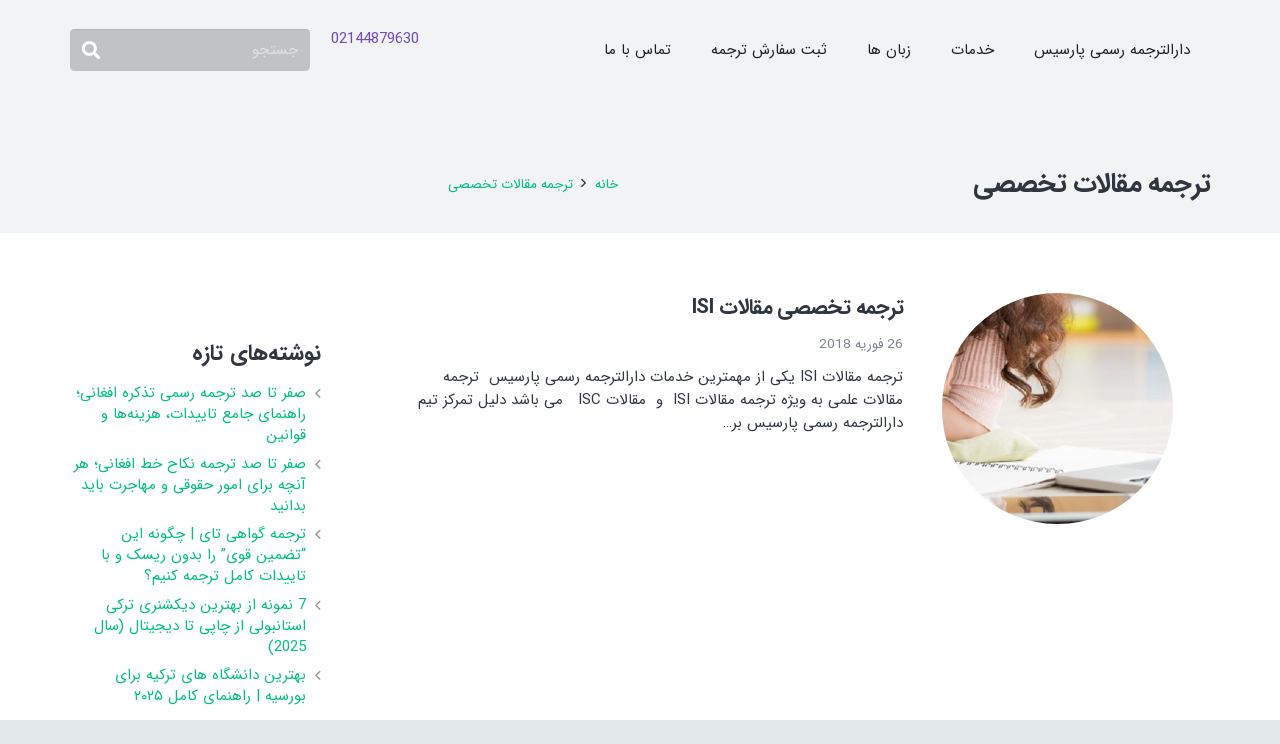

--- FILE ---
content_type: text/html; charset=UTF-8
request_url: https://parsistrans.com/tag/%D8%AA%D8%B1%D8%AC%D9%85%D9%87-%D9%85%D9%82%D8%A7%D9%84%D8%A7%D8%AA-%D8%AA%D8%AE%D8%B5%D8%B5%DB%8C/
body_size: 22884
content:
<!DOCTYPE HTML><html class="" dir="rtl" lang="fa-IR"><head><meta charset="UTF-8"><meta name='robots' content='index, follow, max-image-preview:large, max-snippet:-1, max-video-preview:-1' /><title>بایگانی‌های ترجمه مقالات تخصصی - دارالترجمه رسمی پارسیس</title><link rel="stylesheet" href="https://parsistrans.com/wp-content/cache/min/1/629ea059e8974c268b53e6642b77bf3f.css" data-minify="1" /><link rel="canonical" href="https://parsistrans.com/tag/ترجمه-مقالات-تخصصی/" /><meta property="og:locale" content="fa_IR" /><meta property="og:type" content="article" /><meta property="og:title" content="بایگانی‌های ترجمه مقالات تخصصی - دارالترجمه رسمی پارسیس" /><meta property="og:url" content="https://parsistrans.com/tag/ترجمه-مقالات-تخصصی/" /><meta property="og:site_name" content="دارالترجمه رسمی پارسیس" /><meta name="twitter:card" content="summary_large_image" /><link href='https://fonts.gstatic.com' crossorigin rel='preconnect' /><link rel="alternate" type="application/rss+xml" title="دارالترجمه رسمی پارسیس &raquo; خوراک" href="https://parsistrans.com/feed/" /><link rel="alternate" type="application/rss+xml" title="دارالترجمه رسمی پارسیس &raquo; خوراک دیدگاه‌ها" href="https://parsistrans.com/comments/feed/" /><link rel="alternate" type="application/rss+xml" title="دارالترجمه رسمی پارسیس &raquo; ترجمه مقالات تخصصی خوراک برچسب" href="https://parsistrans.com/tag/%d8%aa%d8%b1%d8%ac%d9%85%d9%87-%d9%85%d9%82%d8%a7%d9%84%d8%a7%d8%aa-%d8%aa%d8%ae%d8%b5%d8%b5%db%8c/feed/" /><meta name="viewport" content="width=device-width, initial-scale=1"><meta name="SKYPE_TOOLBAR" content="SKYPE_TOOLBAR_PARSER_COMPATIBLE"><meta name="theme-color" content="#f2f3f5"><style id='wp-img-auto-sizes-contain-inline-css' type='text/css'>img:is([sizes=auto i],[sizes^="auto," i]){contain-intrinsic-size:3000px 1500px}</style><style id='wp-emoji-styles-inline-css' type='text/css'>img.wp-smiley,img.emoji{display:inline!important;border:none!important;box-shadow:none!important;height:1em!important;width:1em!important;margin:0 0.07em!important;vertical-align:-0.1em!important;background:none!important;padding:0!important}</style><style id='classic-theme-styles-inline-css' type='text/css'>
/*! This file is auto-generated */
.wp-block-button__link{color:#fff;background-color:#32373c;border-radius:9999px;box-shadow:none;text-decoration:none;padding:calc(.667em + 2px) calc(1.333em + 2px);font-size:1.125em}.wp-block-file__button{background:#32373c;color:#fff;text-decoration:none}</style><style id='ez-toc-style-inline-css' type='text/css'>#ez-toc-container{background:#f9f9f9;border:1px solid #aaa;border-radius:4px;-webkit-box-shadow:0 1px 1px rgba(0,0,0,.05);box-shadow:0 1px 1px rgba(0,0,0,.05);display:table;margin-bottom:1em;padding:10px 20px 10px 10px;position:relative;width:auto}div.ez-toc-widget-container{padding:0;position:relative}#ez-toc-container.ez-toc-light-blue{background:#edf6ff}#ez-toc-container.ez-toc-white{background:#fff}#ez-toc-container.ez-toc-black{background:#000}#ez-toc-container.ez-toc-transparent{background:none transparent}div.ez-toc-widget-container ul{display:block}div.ez-toc-widget-container li{border:none;padding:0}div.ez-toc-widget-container ul.ez-toc-list{padding:10px}#ez-toc-container ul ul,.ez-toc div.ez-toc-widget-container ul ul{margin-left:1.5em}#ez-toc-container li,#ez-toc-container ul{margin:0;padding:0}#ez-toc-container li,#ez-toc-container ul,#ez-toc-container ul li,div.ez-toc-widget-container,div.ez-toc-widget-container li{background:none;list-style:none none;line-height:1.6;margin:0;overflow:hidden;z-index:1}#ez-toc-container .ez-toc-title{text-align:left;line-height:1.45;margin:0;padding:0}.ez-toc-title-container{display:table;width:100%}.ez-toc-title,.ez-toc-title-toggle{display:inline;text-align:left;vertical-align:middle}#ez-toc-container.ez-toc-black p.ez-toc-title{color:#fff}#ez-toc-container div.ez-toc-title-container+ul.ez-toc-list{margin-top:1em}.ez-toc-wrap-left{margin:0 auto 1em 0!important}.ez-toc-wrap-left-text{float:left}.ez-toc-wrap-right{margin:0 0 1em auto!important}.ez-toc-wrap-right-text{float:right}#ez-toc-container a{color:#444;box-shadow:none;text-decoration:none;text-shadow:none;display:inline-flex;align-items:stretch;flex-wrap:nowrap}#ez-toc-container a:visited{color:#9f9f9f}#ez-toc-container a:hover{text-decoration:underline}#ez-toc-container.ez-toc-black a,#ez-toc-container.ez-toc-black a:visited{color:#fff}#ez-toc-container a.ez-toc-toggle{display:flex;align-items:center}.ez-toc-widget-container ul.ez-toc-list li:before{content:" ";position:absolute;left:0;right:0;height:30px;line-height:30px;z-index:-1}.ez-toc-widget-container ul.ez-toc-list li.active{background-color:#ededed}.ez-toc-widget-container li.active>a{font-weight:900}.ez-toc-btn{display:inline-block;padding:6px 12px;margin-bottom:0;font-size:14px;font-weight:400;line-height:1.428571429;text-align:center;white-space:nowrap;vertical-align:middle;cursor:pointer;background-image:none;border:1px solid transparent;border-radius:4px;-webkit-user-select:none;-moz-user-select:none;-ms-user-select:none;-o-user-select:none;user-select:none}.ez-toc-btn:focus{outline:thin dotted #333;outline:5px auto -webkit-focus-ring-color;outline-offset:-2px}.ez-toc-btn:focus,.ez-toc-btn:hover{color:#333;text-decoration:none}.ez-toc-btn.active,.ez-toc-btn:active{background-image:none;outline:0;-webkit-box-shadow:inset 0 3px 5px rgba(0,0,0,.125);box-shadow:inset 0 3px 5px rgba(0,0,0,.125)}.ez-toc-btn-default{color:#333;background-color:#fff}.ez-toc-btn-default.active,.ez-toc-btn-default:active,.ez-toc-btn-default:focus,.ez-toc-btn-default:hover{color:#333;background-color:#ebebeb;border-color:#adadad}.ez-toc-btn-default.active,.ez-toc-btn-default:active{background-image:none}.ez-toc-btn-sm,.ez-toc-btn-xs{padding:5px 10px;font-size:12px;line-height:1.5;border-radius:3px}.ez-toc-btn-xs{padding:1px 5px}.ez-toc-btn-default{text-shadow:0 -1px 0 rgba(0,0,0,.2);-webkit-box-shadow:inset 0 1px 0 hsla(0,0%,100%,.15),0 1px 1px rgba(0,0,0,.075);box-shadow:inset 0 1px 0 hsla(0,0%,100%,.15),0 1px 1px rgba(0,0,0,.075)}.ez-toc-btn-default:active{-webkit-box-shadow:inset 0 3px 5px rgba(0,0,0,.125);box-shadow:inset 0 3px 5px rgba(0,0,0,.125)}.btn.active,.ez-toc-btn:active{background-image:none}.ez-toc-btn-default{text-shadow:0 1px 0 #fff;background-image:-webkit-gradient(linear,left 0,left 100%,from(#fff),to(#e0e0e0));background-image:-webkit-linear-gradient(top,#fff,#e0e0e0);background-image:-moz-linear-gradient(top,#fff 0,#e0e0e0 100%);background-image:linear-gradient(180deg,#fff 0,#e0e0e0);background-repeat:repeat-x;border-color:#ccc;filter:progid:DXImageTransform.Microsoft.gradient(startColorstr="#ffffffff",endColorstr="#ffe0e0e0",GradientType=0);filter:progid:DXImageTransform.Microsoft.gradient(enabled=false)}.ez-toc-btn-default:focus,.ez-toc-btn-default:hover{background-color:#e0e0e0;background-position:0 -15px}.ez-toc-btn-default.active,.ez-toc-btn-default:active{background-color:#e0e0e0;border-color:#dbdbdb}.ez-toc-pull-right{float:right!important;margin-left:10px}#ez-toc-container label.cssicon,#ez-toc-widget-container label.cssicon{height:30px}.ez-toc-glyphicon{position:relative;top:1px;display:inline-block;font-family:Glyphicons Halflings;-webkit-font-smoothing:antialiased;font-style:normal;font-weight:400;line-height:1;-moz-osx-font-smoothing:grayscale}.ez-toc-glyphicon:empty{width:1em}.ez-toc-toggle i.ez-toc-glyphicon{font-size:16px;margin-left:2px}#ez-toc-container input{position:absolute;left:-999em}#ez-toc-container input[type=checkbox]:checked+nav,#ez-toc-widget-container input[type=checkbox]:checked+nav{opacity:0;max-height:0;border:none;display:none}#ez-toc-container label{position:relative;cursor:pointer;display:initial}#ez-toc-container .ez-toc-js-icon-con{display:initial}#ez-toc-container .ez-toc-js-icon-con,#ez-toc-container .ez-toc-toggle label{float:right;position:relative;font-size:16px;padding:0;border:1px solid #999191;border-radius:5px;cursor:pointer;left:10px;width:35px}div#ez-toc-container .ez-toc-title{display:initial}.ez-toc-wrap-center{margin:0 auto 1em!important}#ez-toc-container a.ez-toc-toggle{color:#444;background:inherit;border:inherit}.ez-toc-toggle #item{position:absolute;left:-999em}label.cssicon .ez-toc-glyphicon:empty{font-size:16px;margin-left:2px}label.cssiconcheckbox{display:none}.ez-toc-widget-container ul li a{padding-left:10px;display:inline-flex;align-items:stretch;flex-wrap:nowrap}.ez-toc-widget-container ul.ez-toc-list li{height:auto!important}.ez-toc-cssicon{float:right;position:relative;font-size:16px;padding:0;border:1px solid #999191;border-radius:5px;cursor:pointer;left:10px;width:35px}.ez-toc-icon-toggle-span{display:flex;align-items:center;width:35px;height:30px;justify-content:center;direction:ltr}#ez-toc-container .eztoc-toggle-hide-by-default{display:none}.eztoc_no_heading_found{background-color:#ff0;padding-left:10px}.eztoc-hide{display:none}.term-description .ez-toc-title-container p:nth-child(2){width:50px;float:right;margin:0}.ez-toc-list.ez-toc-columns-2{column-count:2;column-gap:20px;column-fill:balance}.ez-toc-list.ez-toc-columns-2>li{display:block;break-inside:avoid;margin-bottom:8px;page-break-inside:avoid}.ez-toc-list.ez-toc-columns-3{column-count:3;column-gap:20px;column-fill:balance}.ez-toc-list.ez-toc-columns-3>li{display:block;break-inside:avoid;margin-bottom:8px;page-break-inside:avoid}.ez-toc-list.ez-toc-columns-4{column-count:4;column-gap:20px;column-fill:balance}.ez-toc-list.ez-toc-columns-4>li{display:block;break-inside:avoid;margin-bottom:8px;page-break-inside:avoid}.ez-toc-list.ez-toc-columns-optimized{column-fill:balance;orphans:2;widows:2}.ez-toc-list.ez-toc-columns-optimized>li{display:block;break-inside:avoid;page-break-inside:avoid}@media (max-width:768px){.ez-toc-list.ez-toc-columns-2,.ez-toc-list.ez-toc-columns-3,.ez-toc-list.ez-toc-columns-4{column-count:1;column-gap:0}}@media (max-width:1024px) and (min-width:769px){.ez-toc-list.ez-toc-columns-3,.ez-toc-list.ez-toc-columns-4{column-count:2}}.ez-toc-container-direction{direction:rtl}.ez-toc-counter-rtl ul{direction:rtl;counter-reset:item-level1,item-level2,item-level3,item-level4,item-level5,item-level6}.ez-toc-counter-rtl ul ul{direction:rtl;counter-reset:item-level2,item-level3,item-level4,item-level5,item-level6}.ez-toc-counter-rtl ul ul ul{direction:rtl;counter-reset:item-level3,item-level4,item-level5,item-level6}.ez-toc-counter-rtl ul ul ul ul{direction:rtl;counter-reset:item-level4,item-level5,item-level6}.ez-toc-counter-rtl ul ul ul ul ul{direction:rtl;counter-reset:item-level5,item-level6}.ez-toc-counter-rtl ul ul ul ul ul ul{direction:rtl;counter-reset:item-level6}.ez-toc-counter-rtl ul li{counter-increment:item-level1}.ez-toc-counter-rtl ul ul li{counter-increment:item-level2}.ez-toc-counter-rtl ul ul ul li{counter-increment:item-level3}.ez-toc-counter-rtl ul ul ul ul li{counter-increment:item-level4}.ez-toc-counter-rtl ul ul ul ul ul li{counter-increment:item-level5}.ez-toc-counter-rtl ul ul ul ul ul ul li{counter-increment:item-level6}.ez-toc-counter-rtl nav ul li a::before{content:counter(item-level1,decimal) '. ';float:right;margin-left:.2rem;flex-grow:0;flex-shrink:0}.ez-toc-counter-rtl nav ul ul li a::before{content:counter(item-level2,decimal) "." counter(item-level1,decimal) '. ';float:right;margin-left:.2rem;flex-grow:0;flex-shrink:0}.ez-toc-counter-rtl nav ul ul ul li a::before{content:counter(item-level3,decimal) "." counter(item-level2,decimal) "." counter(item-level1,decimal) '. ';float:right;margin-left:.2rem;flex-grow:0;flex-shrink:0}.ez-toc-counter-rtl nav ul ul ul ul li a::before{content:counter(item-level4,decimal) "." counter(item-level3,decimal) "." counter(item-level2,decimal) "." counter(item-level1,decimal) '. ';float:right;margin-left:.2rem;flex-grow:0;flex-shrink:0}.ez-toc-counter-rtl nav ul ul ul ul ul li a::before{content:counter(item-level5,decimal) "." counter(item-level4,decimal) "." counter(item-level3,decimal) "." counter(item-level2,decimal) "." counter(item-level1,decimal) '. ';float:right;margin-left:.2rem;flex-grow:0;flex-shrink:0}.ez-toc-counter-rtl nav ul ul ul ul ul ul li a::before{content:counter(item-level6,decimal) "." counter(item-level5,decimal) "." counter(item-level4,decimal) "." counter(item-level3,decimal) "." counter(item-level2,decimal) "." counter(item-level1,decimal) '. ';float:right;margin-left:.2rem;flex-grow:0;flex-shrink:0}.ez-toc-widget-direction{direction:rtl}.ez-toc-widget-container-rtl ul{direction:rtl;counter-reset:item-level1,item-level2,item-level3,item-level4,item-level5,item-level6}.ez-toc-widget-container-rtl ul ul{direction:rtl;counter-reset:item-level2,item-level3,item-level4,item-level5,item-level6}.ez-toc-widget-container-rtl ul ul ul{direction:rtl;counter-reset:item-level3,item-level4,item-level5,item-level6}.ez-toc-widget-container-rtl ul ul ul ul{direction:rtl;counter-reset:item-level4,item-level5,item-level6}.ez-toc-widget-container-rtl ul ul ul ul ul{direction:rtl;counter-reset:item-level5,item-level6}.ez-toc-widget-container-rtl ul ul ul ul ul ul{direction:rtl;counter-reset:item-level6}.ez-toc-widget-container-rtl ul li{counter-increment:item-level1}.ez-toc-widget-container-rtl ul ul li{counter-increment:item-level2}.ez-toc-widget-container-rtl ul ul ul li{counter-increment:item-level3}.ez-toc-widget-container-rtl ul ul ul ul li{counter-increment:item-level4}.ez-toc-widget-container-rtl ul ul ul ul ul li{counter-increment:item-level5}.ez-toc-widget-container-rtl ul ul ul ul ul ul li{counter-increment:item-level6}.ez-toc-widget-container-rtl nav ul li a::before{content:counter(item-level1,decimal) '. ';float:right;margin-left:.2rem;flex-grow:0;flex-shrink:0}.ez-toc-widget-container-rtl nav ul ul li a::before{content:counter(item-level2,decimal) "." counter(item-level1,decimal) '. ';float:right;margin-left:.2rem;flex-grow:0;flex-shrink:0}.ez-toc-widget-container-rtl nav ul ul ul li a::before{content:counter(item-level3,decimal) "." counter(item-level2,decimal) "." counter(item-level1,decimal) '. ';float:right;margin-left:.2rem;flex-grow:0;flex-shrink:0}.ez-toc-widget-container-rtl nav ul ul ul ul li a::before{content:counter(item-level4,decimal) "." counter(item-level3,decimal) "." counter(item-level2,decimal) "." counter(item-level1,decimal) '. ';float:right;margin-left:.2rem;flex-grow:0;flex-shrink:0}.ez-toc-widget-container-rtl nav ul ul ul ul ul li a::before{content:counter(item-level5,decimal) "." counter(item-level4,decimal) "." counter(item-level3,decimal) "." counter(item-level2,decimal) "." counter(item-level1,decimal) '. ';float:right;margin-left:.2rem;flex-grow:0;flex-shrink:0}.ez-toc-widget-container-rtl nav ul ul ul ul ul ul li a::before{content:counter(item-level6,decimal) "." counter(item-level5,decimal) "." counter(item-level4,decimal) "." counter(item-level3,decimal) "." counter(item-level2,decimal) "." counter(item-level1,decimal) '. ';float:right;margin-left:.2rem;flex-grow:0;flex-shrink:0}div#ez-toc-container .ez-toc-title{font-size:120%}div#ez-toc-container .ez-toc-title{font-weight:500}div#ez-toc-container ul li,div#ez-toc-container ul li a{font-size:95%}div#ez-toc-container ul li,div#ez-toc-container ul li a{font-weight:500}div#ez-toc-container nav ul ul li{font-size:90%}div#ez-toc-container{background:#fff;border:1px solid #ddd}div#ez-toc-container p.ez-toc-title,#ez-toc-container .ez_toc_custom_title_icon,#ez-toc-container .ez_toc_custom_toc_icon{color:#999}div#ez-toc-container ul.ez-toc-list a{color:#428bca}div#ez-toc-container ul.ez-toc-list a:hover{color:#2a6496}div#ez-toc-container ul.ez-toc-list a:visited{color:#428bca}.ez-toc-counter nav ul li a::before{color:}.ez-toc-box-title{font-weight:700;margin-bottom:10px;text-align:center;text-transform:uppercase;letter-spacing:1px;color:#666;padding-bottom:5px;position:absolute;top:-4%;left:5%;background-color:inherit;transition:top 0.3s ease}.ez-toc-box-title.toc-closed{top:-25%}</style><style id='rocket-lazyload-inline-css' type='text/css'>.rll-youtube-player{position:relative;padding-bottom:56.23%;height:0;overflow:hidden;max-width:100%}.rll-youtube-player iframe{position:absolute;top:0;left:0;width:100%;height:100%;z-index:100;background:0 0}.rll-youtube-player img{bottom:0;display:block;left:0;margin:auto;max-width:100%;width:100%;position:absolute;right:0;top:0;border:none;height:auto;cursor:pointer;-webkit-transition:.4s all;-moz-transition:.4s all;transition:.4s all}.rll-youtube-player img:hover{-webkit-filter:brightness(75%)}.rll-youtube-player .play{height:72px;width:72px;left:50%;top:50%;margin-left:-36px;margin-top:-36px;position:absolute;background:url(https://parsistrans.com/wp-content/plugins/wp-rocket/assets/img/youtube.png) no-repeat;cursor:pointer}.wp-has-aspect-ratio .rll-youtube-player{position:absolute;padding-bottom:0;width:100%;height:100%;top:0;bottom:0;left:0;right:0}</style> <script type="text/javascript" src="https://parsistrans.com/wp-content/cache/busting/1/wp-includes/js/jquery/jquery.min-3.7.1.js" id="jquery-core-js"></script> <script type="text/javascript" src="https://parsistrans.com/wp-content/cache/busting/1/wp-includes/js/jquery/ui/core.min-1.13.3.js" id="jquery-ui-core-js" defer></script> <script type="text/javascript" src="https://parsistrans.com/wp-content/cache/busting/1/wp-content/plugins/Ultimate_VC_Addons/assets/min-js/ultimate.min-3.19.3.js" id="ultimate-script-js" defer></script> <script type="text/javascript" src="https://parsistrans.com/wp-content/cache/busting/1/wp-content/plugins/Ultimate_VC_Addons/assets/min-js/ultimate_bg.min-3.19.3.js" id="ultimate-row-bg-js" defer></script> <link rel="https://api.w.org/" href="https://parsistrans.com/wp-json/" /><link rel="alternate" title="JSON" type="application/json" href="https://parsistrans.com/wp-json/wp/v2/tags/532" /><link rel="EditURI" type="application/rsd+xml" title="RSD" href="https://parsistrans.com/xmlrpc.php?rsd" />  <script async src="https://www.googletagmanager.com/gtag/js?id=G-SLWVH4Q5J2"></script> <script>window.dataLayer = window.dataLayer || [];
  function gtag(){dataLayer.push(arguments);}
  gtag('js', new Date());

  gtag('config', 'G-SLWVH4Q5J2');</script>  <script>(function(w,d,s,l,i){w[l]=w[l]||[];w[l].push({'gtm.start':
new Date().getTime(),event:'gtm.js'});var f=d.getElementsByTagName(s)[0],
j=d.createElement(s),dl=l!='dataLayer'?'&l='+l:'';j.async=true;j.src=
'https://www.googletagmanager.com/gtm.js?id='+i+dl;f.parentNode.insertBefore(j,f);
})(window,document,'script','dataLayer','GTM-W3MDRVN');</script>  <script>if ( !/Android|webOS|iPhone|iPad|iPod|BlackBerry|IEMobile|Opera Mini/i.test( navigator.userAgent ) ) {
			var root = document.getElementsByTagName( 'html' )[ 0 ]
			root.className += " no-touch";
		}</script> <style type="text/css">.recentcomments a{display:inline!important;padding:0!important;margin:0!important}</style><meta name="generator" content="Powered by Visual Composer - drag and drop page builder for WordPress."/> <!--[if lte IE 9]><link rel="stylesheet" type="text/css" href="https://parsistrans.com/wp-content/plugins/js_composer/assets/css/vc_lte_ie9.min.css" media="screen"><![endif]--><!--[if IE  8]><link rel="stylesheet" type="text/css" href="https://parsistrans.com/wp-content/plugins/js_composer/assets/css/vc-ie8.min.css" media="screen"><![endif]--><link rel="icon" href="https://parsistrans.com/wp-content/uploads/2020/06/favicon-1.jpg" sizes="32x32" /><link rel="icon" href="https://parsistrans.com/wp-content/uploads/2020/06/favicon-1.jpg" sizes="192x192" /><link rel="apple-touch-icon" href="https://parsistrans.com/wp-content/uploads/2020/06/favicon-1.jpg" /><meta name="msapplication-TileImage" content="https://parsistrans.com/wp-content/uploads/2020/06/favicon-1.jpg" /> <noscript><style type="text/css">.wpb_animate_when_almost_visible{opacity:1}</style></noscript><noscript><style id="rocket-lazyload-nojs-css">.rll-youtube-player,[data-lazy-src]{display:none!important}</style></noscript><style id="us-theme-options-css">@font-face{font-display:block;font-style:normal;font-family:"fontawesome";font-weight:900;src:url(https://parsistrans.com/wp-content/themes/Impreza/fonts/fa-solid-900.woff2) format("woff2"),url(https://parsistrans.com/wp-content/themes/Impreza/fonts/fa-solid-900.woff) format("woff")}.fas,.fa{font-family:"fontawesome";font-weight:900}@font-face{font-display:block;font-style:normal;font-family:"fontawesome";font-weight:400;src:url(https://parsistrans.com/wp-content/themes/Impreza/fonts/fa-regular-400.woff2) format("woff2"),url(https://parsistrans.com/wp-content/themes/Impreza/fonts/fa-regular-400.woff) format("woff")}.far{font-family:"fontawesome";font-weight:400}@font-face{font-display:block;font-style:normal;font-family:"fontawesome";font-weight:300;src:url(https://parsistrans.com/wp-content/themes/Impreza/fonts/fa-light-300.woff2) format("woff2"),url(https://parsistrans.com/wp-content/themes/Impreza/fonts/fa-light-300.woff) format("woff")}.fal{font-family:"fontawesome";font-weight:300}@font-face{font-display:block;font-style:normal;font-family:"Font Awesome 5 Duotone";font-weight:900;src:url(https://parsistrans.com/wp-content/themes/Impreza/fonts/fa-duotone-900.woff2) format("woff2"),url(https://parsistrans.com/wp-content/themes/Impreza/fonts/fa-duotone-900.woff) format("woff")}.fad{font-family:"Font Awesome 5 Duotone";font-weight:900;position:relative}@font-face{font-display:block;font-style:normal;font-family:"Font Awesome 5 Brands";font-weight:400;src:url(https://parsistrans.com/wp-content/themes/Impreza/fonts/fa-brands-400.woff2) format("woff2"),url(https://parsistrans.com/wp-content/themes/Impreza/fonts/fa-brands-400.woff) format("woff")}.fab{font-family:"Font Awesome 5 Brands";font-weight:400}@font-face{font-display:block;font-style:normal;font-family:"Material Icons";font-weight:400;src:url(https://parsistrans.com/wp-content/themes/Impreza/fonts/material-icons.woff2) format("woff2"),url(https://parsistrans.com/wp-content/themes/Impreza/fonts/material-icons.woff) format("woff")}.material-icons{font-family:"Material Icons";font-weight:400;font-style:normal;letter-spacing:normal;text-transform:none;display:inline-block;white-space:nowrap;word-wrap:normal;direction:ltr;font-feature-settings:"liga";-moz-osx-font-smoothing:grayscale}.style_phone6-1>*{background-image:url(https://parsistrans.com/wp-content/themes/Impreza/img/phone-6-black-real.png)}.style_phone6-2>*{background-image:url(https://parsistrans.com/wp-content/themes/Impreza/img/phone-6-white-real.png)}.style_phone6-3>*{background-image:url(https://parsistrans.com/wp-content/themes/Impreza/img/phone-6-black-flat.png)}.style_phone6-4>*{background-image:url(https://parsistrans.com/wp-content/themes/Impreza/img/phone-6-white-flat.png)}.leaflet-default-icon-path{background-image:url(https://parsistrans.com/wp-content/themes/Impreza/common/css/vendor/images/marker-icon.png)}.lazy-hidden:not(.lazy-loaded){background:rgba(0,0,0,.1)}html,.l-header .widget,.menu-item-object-us_page_block{font-family:'IRANSansWeb',sans-serif;font-weight:400;font-size:15px;line-height:23px}h1{font-family:'IRANSansWeb_Bold',sans-serif;font-weight:400;font-size:38px;line-height:1.4;letter-spacing:-.03em;margin-bottom:1.5rem}h2{font-family:'IRANSansWeb_Bold',sans-serif;font-weight:900;font-size:32px;line-height:1.4;letter-spacing:-.03em;margin-bottom:1.5rem}h3{font-family:'IRANSansWeb_Bold',sans-serif;font-weight:400;font-size:26px;line-height:1.4;letter-spacing:0em;margin-bottom:1.5rem}.widgettitle,.comment-reply-title,h4{font-family:'IRANSansWeb_Bold',sans-serif;font-weight:400;font-size:22px;line-height:1.4;letter-spacing:0em;margin-bottom:1.5rem}h5{font-family:'IRANSansWeb_Bold',sans-serif;font-weight:400;font-size:20px;line-height:1.4;letter-spacing:0em;margin-bottom:1.5rem}h6{font-family:'IRANSansWeb_Bold',sans-serif;font-weight:400;font-size:18px;line-height:1.4;letter-spacing:0em;margin-bottom:1.5rem}@media (max-width:767px){html{font-size:15px;line-height:28px}h1{font-size:30px}h1.vc_custom_heading:not([class*="us_custom_"]){font-size:30px!important}h2{font-size:26px}h2.vc_custom_heading:not([class*="us_custom_"]){font-size:26px!important}h3{font-size:22px}h3.vc_custom_heading:not([class*="us_custom_"]){font-size:22px!important}h4,.widgettitle,.comment-reply-title{font-size:20px}h4.vc_custom_heading:not([class*="us_custom_"]){font-size:20px!important}h5{font-size:18px}h5.vc_custom_heading:not([class*="us_custom_"]){font-size:18px!important}h6{font-size:16px}h6.vc_custom_heading:not([class*="us_custom_"]){font-size:16px!important}}body{background:#e3e8e8}body,.l-header.pos_fixed{min-width:1240px}.l-canvas.type_boxed,.l-canvas.type_boxed .l-subheader,.l-canvas.type_boxed~.l-footer{max-width:1240px}.l-subheader-h,.l-section-h,.l-main .aligncenter,.w-tabs-section-content-h{max-width:1140px}.post-password-form{max-width:calc(1140px + 5rem)}@media screen and (max-width:1215px){.l-main .aligncenter{max-width:calc(100vw - 5rem)}}.wpb_text_column:not(:last-child){margin-bottom:1.5rem}.g-cols .l-sidebar{width:25%}.g-cols .l-content{width:75%}@media (max-width:767px){.l-canvas{overflow:hidden}.g-cols.reversed{flex-direction:column-reverse}.g-cols>div:not([class*=" vc_col-"]){width:100%;margin:0 0 1.5rem}.g-cols.type_boxes>div,.g-cols.reversed>div:first-child,.g-cols:not(.reversed)>div:last-child,.g-cols>div.has-fill{margin-bottom:0}.g-cols.type_default>.wpb_column.stretched{margin-left:-1rem;margin-right:-1rem;width:auto}.g-cols.type_boxes>.wpb_column.stretched{margin-left:-2.5rem;margin-right:-2.5rem;width:auto}.align_center_xs,.align_center_xs .w-socials{text-align:center}.align_center_xs .w-hwrapper>*{margin:.5rem 0;width:100%}}@media (min-width:768px){.l-section.for_sidebar.at_left>div>.g-cols{flex-direction:row-reverse}.vc_column-inner.type_sticky>.wpb_wrapper{position:-webkit-sticky;position:sticky}}@media screen and (min-width:1215px){.g-cols.type_default>.wpb_column.stretched:first-of-type{margin-left:calc(570px + 1.5rem - 50vw)}.g-cols.type_default>.wpb_column.stretched:last-of-type{margin-right:calc(570px + 1.5rem - 50vw)}.g-cols.type_boxes>.wpb_column.stretched:first-of-type{margin-left:calc(570px - 50vw)}.g-cols.type_boxes>.wpb_column.stretched:last-of-type{margin-right:calc(570px - 50vw)}}button[type="submit"]:not(.w-btn),input[type="submit"]{font-weight:700;font-style:normal;text-transform:uppercase;letter-spacing:0em;border-radius:.3em;padding:.8em 1.8em;box-shadow:0 0em 0em rgba(0,0,0,.2);background:#e95095;border-color:transparent;color:#ffffff!important}button[type="submit"]:not(.w-btn):before,input[type="submit"]{border-width:2px}.no-touch button[type="submit"]:not(.w-btn):hover,.no-touch input[type="submit"]:hover{box-shadow:0 0em 0em rgba(0,0,0,.2);background:#7049ba;border-color:transparent;color:#ffffff!important}.us-btn-style_1{font-family:'IRANSansWeb',sans-serif;font-weight:700;font-style:normal;text-transform:uppercase;letter-spacing:0em;border-radius:.3em;padding:.8em 1.8em;background:#e95095;border-color:transparent;color:#ffffff!important;box-shadow:0 0em 0em rgba(0,0,0,.2)}.us-btn-style_1:before{border-width:2px}.no-touch .us-btn-style_1:hover{box-shadow:0 0em 0em rgba(0,0,0,.2);background:#7049ba;border-color:transparent;color:#ffffff!important}.us-btn-style_1{overflow:hidden}.us-btn-style_1>*{position:relative;z-index:1}.no-touch .us-btn-style_1:hover{background:#e95095}.no-touch .us-btn-style_1:after{content:"";position:absolute;top:0;left:0;right:0;height:0;transition:height 0.3s;background:#7049ba}.no-touch .us-btn-style_1:hover:after{height:100%}.us-btn-style_2{font-family:'IRANSansWeb',sans-serif;font-weight:700;font-style:normal;text-transform:uppercase;letter-spacing:0em;border-radius:.3em;padding:.8em 1.8em;background:#e8e8e8;border-color:transparent;color:#666666!important;box-shadow:0 0em 0em rgba(0,0,0,.2)}.us-btn-style_2:before{border-width:2px}.no-touch .us-btn-style_2:hover{box-shadow:0 0em 0em rgba(0,0,0,.2);background:rgba(0,0,0,.05);border-color:transparent;color:#666666!important}.us-btn-style_2{overflow:hidden}.us-btn-style_2>*{position:relative;z-index:1}.no-touch .us-btn-style_2:hover{background:#e8e8e8}.no-touch .us-btn-style_2:after{content:"";position:absolute;top:0;left:0;right:0;height:0;transition:height 0.3s;background:rgba(0,0,0,.05)}.no-touch .us-btn-style_2:hover:after{height:100%}.us-btn-style_3{font-family:'IRANSansWeb',sans-serif;font-weight:700;font-style:normal;text-transform:uppercase;letter-spacing:0em;border-radius:.3em;padding:.8em 1.8em;background:#fff;border-color:transparent;color:#333333!important;box-shadow:0 0em 0em rgba(0,0,0,.2)}.us-btn-style_3:before{border-width:2px}.no-touch .us-btn-style_3:hover{box-shadow:0 0em 0em rgba(0,0,0,.2);background:rgba(0,0,0,.08);border-color:transparent;color:#333333!important}.us-btn-style_3{overflow:hidden}.us-btn-style_3>*{position:relative;z-index:1}.no-touch .us-btn-style_3:hover{background:#fff}.no-touch .us-btn-style_3:after{content:"";position:absolute;top:0;left:0;right:0;height:0;transition:height 0.3s;background:rgba(0,0,0,.08)}.no-touch .us-btn-style_3:hover:after{height:100%}.us-btn-style_4{font-family:'IRANSansWeb',sans-serif;font-weight:700;font-style:normal;text-transform:uppercase;letter-spacing:0em;border-radius:.3em;padding:.8em 1.8em;background:transparent;border-color:#e95095;color:#e95095!important;box-shadow:0 0em 0em rgba(0,0,0,.2)}.us-btn-style_4:before{border-width:2px}.no-touch .us-btn-style_4:hover{box-shadow:0 0em 0em rgba(0,0,0,.2);background:#e95095;border-color:#e95095;color:#ffffff!important}.us-btn-style_4{overflow:hidden}.us-btn-style_4>*{position:relative;z-index:1}.no-touch .us-btn-style_4:hover{background:transparent}.no-touch .us-btn-style_4:after{content:"";position:absolute;top:0;left:0;right:0;height:0;transition:height 0.3s;background:#e95095}.no-touch .us-btn-style_4:hover:after{height:100%}.us-btn-style_5{font-family:'IRANSansWeb',sans-serif;font-weight:700;font-style:normal;text-transform:uppercase;letter-spacing:0em;border-radius:.3em;padding:.8em 1.8em;background:#59ba41;border-color:transparent;color:#ffffff!important;box-shadow:0 0em 0em rgba(0,0,0,.2)}.us-btn-style_5:before{border-width:2px}.no-touch .us-btn-style_5:hover{box-shadow:0 0em 0em rgba(0,0,0,.2);background:rgba(0,0,0,.15);border-color:transparent;color:#ffffff!important}.us-btn-style_5{overflow:hidden}.us-btn-style_5>*{position:relative;z-index:1}.no-touch .us-btn-style_5:hover{background:#59ba41}.no-touch .us-btn-style_5:after{content:"";position:absolute;top:0;left:0;right:0;height:0;transition:height 0.3s;background:rgba(0,0,0,.15)}.no-touch .us-btn-style_5:hover:after{height:100%}.us-btn-style_6{font-family:'IRANSansWeb',sans-serif;font-weight:700;font-style:normal;text-transform:uppercase;letter-spacing:0em;border-radius:.3em;padding:.8em 1.8em;background:#fac000;border-color:transparent;color:#ffffff!important;box-shadow:0 0em 0em rgba(0,0,0,.2)}.us-btn-style_6:before{border-width:2px}.no-touch .us-btn-style_6:hover{box-shadow:0 0em 0em rgba(0,0,0,.2);background:rgba(0,0,0,.15);border-color:transparent;color:#ffffff!important}.us-btn-style_6{overflow:hidden}.us-btn-style_6>*{position:relative;z-index:1}.no-touch .us-btn-style_6:hover{background:#fac000}.no-touch .us-btn-style_6:after{content:"";position:absolute;top:0;left:0;right:0;height:0;transition:height 0.3s;background:rgba(0,0,0,.15)}.no-touch .us-btn-style_6:hover:after{height:100%}.us-btn-style_7{font-family:'IRANSansWeb',sans-serif;font-weight:700;font-style:normal;text-transform:uppercase;letter-spacing:0em;border-radius:.3em;padding:.8em 1.8em;background:transparent;border-color:#fff;color:#ffffff!important;box-shadow:0 0em 0em rgba(0,0,0,.2)}.us-btn-style_7:before{border-width:2px}.no-touch .us-btn-style_7:hover{box-shadow:0 0em 0em rgba(0,0,0,.2);background:#fff;border-color:#fff;color:#333333!important}.us-btn-style_7{overflow:hidden}.us-btn-style_7>*{position:relative;z-index:1}.no-touch .us-btn-style_7:hover{background:transparent}.no-touch .us-btn-style_7:after{content:"";position:absolute;top:0;left:0;right:0;height:0;transition:height 0.3s;background:#fff}.no-touch .us-btn-style_7:hover:after{height:100%}.us-btn-style_8{font-family:'IRANSansWeb',sans-serif;font-weight:700;font-style:normal;text-transform:none;letter-spacing:0em;border-radius:0em;padding:1.2em 1.2em;background:#f5f5f5;border-color:transparent;color:#666666!important;box-shadow:0 0em 0em rgba(0,0,0,.2)}.us-btn-style_8:before{border-width:2px}.no-touch .us-btn-style_8:hover{box-shadow:0 0em 0em rgba(0,0,0,.2);background:#e8e8e8;border-color:transparent;color:#666666!important}.us-btn-style_9{font-family:'IRANSansWeb',sans-serif;font-weight:700;font-style:normal;text-transform:uppercase;letter-spacing:0em;border-radius:.3em;padding:.8em 1.8em;background:#e95095;border-color:transparent;color:#ffffff!important;box-shadow:0 0em 0em rgba(0,0,0,.2)}.us-btn-style_9:before{border-width:2px}.no-touch .us-btn-style_9:hover{box-shadow:0 0em 0em rgba(0,0,0,.2);background:rgba(0,0,0,.15);border-color:transparent;color:#ffffff!important}.us-btn-style_9{overflow:hidden}.us-btn-style_9>*{position:relative;z-index:1}.no-touch .us-btn-style_9:hover{background:#e95095}.no-touch .us-btn-style_9:after{content:"";position:absolute;top:0;left:0;right:0;height:0;transition:height 0.3s;background:rgba(0,0,0,.15)}.no-touch .us-btn-style_9:hover:after{height:100%}.us-btn-style_10{font-family:'IRANSansWeb',sans-serif;font-weight:700;font-style:normal;text-transform:uppercase;letter-spacing:0em;border-radius:.3em;padding:.8em 1.8em;background:#7049ba;border-color:transparent;color:#ffffff!important;box-shadow:0 0em 0em rgba(0,0,0,.2)}.us-btn-style_10:before{border-width:2px}.no-touch .us-btn-style_10:hover{box-shadow:0 0em 0em rgba(0,0,0,.2);background:rgba(0,0,0,.15);border-color:transparent;color:#ffffff!important}.us-btn-style_10{overflow:hidden}.us-btn-style_10>*{position:relative;z-index:1}.no-touch .us-btn-style_10:hover{background:#7049ba}.no-touch .us-btn-style_10:after{content:"";position:absolute;top:0;left:0;right:0;height:0;transition:height 0.3s;background:rgba(0,0,0,.15)}.no-touch .us-btn-style_10:hover:after{height:100%}.us-btn-style_11{font-family:'IRANSansWeb',sans-serif;font-weight:700;font-style:normal;text-transform:uppercase;letter-spacing:0em;border-radius:.3em;padding:.8em 1.8em;background:#6a4530;border-color:transparent;color:#ffffff!important;box-shadow:0 0em 0em rgba(0,0,0,.2)}.us-btn-style_11:before{border-width:2px}.no-touch .us-btn-style_11:hover{box-shadow:0 0em 0em rgba(0,0,0,.2);background:rgba(0,0,0,.15);border-color:transparent;color:#ffffff!important}.us-btn-style_11{overflow:hidden}.us-btn-style_11>*{position:relative;z-index:1}.no-touch .us-btn-style_11:hover{background:#6a4530}.no-touch .us-btn-style_11:after{content:"";position:absolute;top:0;left:0;right:0;height:0;transition:height 0.3s;background:rgba(0,0,0,.15)}.no-touch .us-btn-style_11:hover:after{height:100%}.us-btn-style_12{font-family:'IRANSansWeb',sans-serif;font-weight:700;font-style:normal;text-transform:uppercase;letter-spacing:0em;border-radius:.3em;padding:.8em 1.8em;background:transparent;border-color:#ffe2bf;color:#ffe2bf!important;box-shadow:0 0em 0em rgba(0,0,0,.2)}.us-btn-style_12:before{border-width:2px}.no-touch .us-btn-style_12:hover{box-shadow:0 0em 0em rgba(0,0,0,.2);background:#ffe2bf;border-color:#ffe2bf;color:#65584c!important}.us-btn-style_12{overflow:hidden}.us-btn-style_12>*{position:relative;z-index:1}.no-touch .us-btn-style_12:hover{background:transparent}.no-touch .us-btn-style_12:after{content:"";position:absolute;top:0;left:0;right:0;height:0;transition:height 0.3s;background:#ffe2bf}.no-touch .us-btn-style_12:hover:after{height:100%}.us-btn-style_13{font-family:'IRANSansWeb',sans-serif;font-weight:700;font-style:normal;text-transform:uppercase;letter-spacing:0em;border-radius:.3em;padding:.8em 1.8em;background:#666;border-color:transparent;color:#ffffff!important;box-shadow:0 0em 0em rgba(0,0,0,.2)}.us-btn-style_13:before{border-width:2px}.no-touch .us-btn-style_13:hover{box-shadow:0 0em 0em rgba(0,0,0,.2);background:rgba(0,0,0,.15);border-color:transparent;color:#ffffff!important}.us-btn-style_13{overflow:hidden}.us-btn-style_13>*{position:relative;z-index:1}.no-touch .us-btn-style_13:hover{background:#666}.no-touch .us-btn-style_13:after{content:"";position:absolute;top:0;left:0;right:0;height:0;transition:height 0.3s;background:rgba(0,0,0,.15)}.no-touch .us-btn-style_13:hover:after{height:100%}.us-btn-style_14{font-family:'IRANSansWeb',sans-serif;font-weight:700;font-style:normal;text-transform:uppercase;letter-spacing:0em;border-radius:.3em;padding:.8em 1.8em;background:transparent;border-color:#7049ba;color:#7049ba!important;box-shadow:0 0em 0em rgba(0,0,0,.2)}.us-btn-style_14:before{border-width:2px}.no-touch .us-btn-style_14:hover{box-shadow:0 0em 0em rgba(0,0,0,.2);background:#7049ba;border-color:#7049ba;color:#ffffff!important}.us-btn-style_14{overflow:hidden}.us-btn-style_14>*{position:relative;z-index:1}.no-touch .us-btn-style_14:hover{background:transparent}.no-touch .us-btn-style_14:after{content:"";position:absolute;top:0;left:0;right:0;height:0;transition:height 0.3s;background:#7049ba}.no-touch .us-btn-style_14:hover:after{height:100%}.us-btn-style_15{font-family:'IRANSansWeb',sans-serif;font-weight:700;font-style:normal;text-transform:uppercase;letter-spacing:0em;border-radius:.3em;padding:.8em 1.8em;background:transparent;border-color:#666;color:#666666!important;box-shadow:0 0em 0em rgba(0,0,0,.2)}.us-btn-style_15:before{border-width:2px}.no-touch .us-btn-style_15:hover{box-shadow:0 0em 0em rgba(0,0,0,.2);background:#666;border-color:#666;color:#ffffff!important}.us-btn-style_15{overflow:hidden}.us-btn-style_15>*{position:relative;z-index:1}.no-touch .us-btn-style_15:hover{background:transparent}.no-touch .us-btn-style_15:after{content:"";position:absolute;top:0;left:0;right:0;height:0;transition:height 0.3s;background:#666}.no-touch .us-btn-style_15:hover:after{height:100%}.us-btn-style_16{font-family:'IRANSansWeb',sans-serif;font-weight:700;font-style:normal;text-transform:uppercase;letter-spacing:0em;border-radius:.3em;padding:.8em 1.8em;background:transparent;border-color:#e8e8e8;color:#666666!important;box-shadow:0 0em 0em rgba(0,0,0,.2)}.us-btn-style_16:before{border-width:2px}.no-touch .us-btn-style_16:hover{box-shadow:0 0em 0em rgba(0,0,0,.2);background:#e8e8e8;border-color:#e8e8e8;color:#666666!important}.us-btn-style_16{overflow:hidden}.us-btn-style_16>*{position:relative;z-index:1}.no-touch .us-btn-style_16:hover{background:transparent}.no-touch .us-btn-style_16:after{content:"";position:absolute;top:0;left:0;right:0;height:0;transition:height 0.3s;background:#e8e8e8}.no-touch .us-btn-style_16:hover:after{height:100%}.us-btn-style_17{font-family:'IRANSansWeb',sans-serif;font-weight:700;font-style:normal;text-transform:uppercase;letter-spacing:0em;border-radius:.3em;padding:.8em 1.8em;background:#ff6b77;border-color:transparent;color:#ffffff!important;box-shadow:0 0em 0em rgba(0,0,0,.2)}.us-btn-style_17:before{border-width:2px}.no-touch .us-btn-style_17:hover{box-shadow:0 0em 0em rgba(0,0,0,.2);background:rgba(0,0,0,.15);border-color:transparent;color:#ffffff!important}.us-btn-style_17{overflow:hidden}.us-btn-style_17>*{position:relative;z-index:1}.no-touch .us-btn-style_17:hover{background:#ff6b77}.no-touch .us-btn-style_17:after{content:"";position:absolute;top:0;left:0;right:0;height:0;transition:height 0.3s;background:rgba(0,0,0,.15)}.no-touch .us-btn-style_17:hover:after{height:100%}.us-btn-style_18{font-family:'IRANSansWeb',sans-serif;font-weight:700;font-style:normal;text-transform:uppercase;letter-spacing:0em;border-radius:.3em;padding:.8em 1.8em;background:#5ac8ed;border-color:transparent;color:#ffffff!important;box-shadow:0 0em 0em rgba(0,0,0,.2)}.us-btn-style_18:before{border-width:2px}.no-touch .us-btn-style_18:hover{box-shadow:0 0em 0em rgba(0,0,0,.2);background:rgba(0,0,0,.15);border-color:transparent;color:#ffffff!important}.us-btn-style_18{overflow:hidden}.us-btn-style_18>*{position:relative;z-index:1}.no-touch .us-btn-style_18:hover{background:#5ac8ed}.no-touch .us-btn-style_18:after{content:"";position:absolute;top:0;left:0;right:0;height:0;transition:height 0.3s;background:rgba(0,0,0,.15)}.no-touch .us-btn-style_18:hover:after{height:100%}.us-btn-style_19{font-family:'IRANSansWeb',sans-serif;font-weight:700;font-style:normal;text-transform:uppercase;letter-spacing:0em;border-radius:.3em;padding:.8em 1.8em;background:#8560a8;border-color:transparent;color:#ffffff!important;box-shadow:0 0em 0em rgba(0,0,0,.2)}.us-btn-style_19:before{border-width:2px}.no-touch .us-btn-style_19:hover{box-shadow:0 0em 0em rgba(0,0,0,.2);background:rgba(0,0,0,.15);border-color:transparent;color:#ffffff!important}.us-btn-style_19{overflow:hidden}.us-btn-style_19>*{position:relative;z-index:1}.no-touch .us-btn-style_19:hover{background:#8560a8}.no-touch .us-btn-style_19:after{content:"";position:absolute;top:0;left:0;right:0;height:0;transition:height 0.3s;background:rgba(0,0,0,.15)}.no-touch .us-btn-style_19:hover:after{height:100%}.us-btn-style_20{font-family:'IRANSansWeb',sans-serif;font-weight:700;font-style:normal;text-transform:uppercase;letter-spacing:0em;border-radius:.3em;padding:.8em 1.8em;background:#f40;border-color:transparent;color:#ffffff!important;box-shadow:0 0em 0em rgba(0,0,0,.2)}.us-btn-style_20:before{border-width:2px}.no-touch .us-btn-style_20:hover{box-shadow:0 0em 0em rgba(0,0,0,.2);background:rgba(0,0,0,.15);border-color:transparent;color:#ffffff!important}.us-btn-style_20{overflow:hidden}.us-btn-style_20>*{position:relative;z-index:1}.no-touch .us-btn-style_20:hover{background:#f40}.no-touch .us-btn-style_20:after{content:"";position:absolute;top:0;left:0;right:0;height:0;transition:height 0.3s;background:rgba(0,0,0,.15)}.no-touch .us-btn-style_20:hover:after{height:100%}.us-btn-style_21{font-family:'IRANSansWeb',sans-serif;font-weight:700;font-style:normal;text-transform:uppercase;letter-spacing:0em;border-radius:.3em;padding:.8em 1.8em;background:#baeb59;border-color:transparent;color:#606652!important;box-shadow:0 0em 0em rgba(0,0,0,.2)}.us-btn-style_21:before{border-width:2px}.no-touch .us-btn-style_21:hover{box-shadow:0 0em 0em rgba(0,0,0,.2);background:rgba(0,0,0,.08);border-color:transparent;color:#606652!important}.us-btn-style_21{overflow:hidden}.us-btn-style_21>*{position:relative;z-index:1}.no-touch .us-btn-style_21:hover{background:#baeb59}.no-touch .us-btn-style_21:after{content:"";position:absolute;top:0;left:0;right:0;height:0;transition:height 0.3s;background:rgba(0,0,0,.08)}.no-touch .us-btn-style_21:hover:after{height:100%}.us-btn-style_22{font-family:'IRANSansWeb',sans-serif;font-weight:700;font-style:normal;text-transform:uppercase;letter-spacing:0em;border-radius:.3em;padding:.8em 1.8em;background:#1265a8;border-color:transparent;color:#ffffff!important;box-shadow:0 0em 0em rgba(0,0,0,.2)}.us-btn-style_22:before{border-width:2px}.no-touch .us-btn-style_22:hover{box-shadow:0 0em 0em rgba(0,0,0,.2);background:rgba(0,0,0,.15);border-color:transparent;color:#ffffff!important}.us-btn-style_22{overflow:hidden}.us-btn-style_22>*{position:relative;z-index:1}.no-touch .us-btn-style_22:hover{background:#1265a8}.no-touch .us-btn-style_22:after{content:"";position:absolute;top:0;left:0;right:0;height:0;transition:height 0.3s;background:rgba(0,0,0,.15)}.no-touch .us-btn-style_22:hover:after{height:100%}.us-btn-style_23{font-family:'IRANSansWeb',sans-serif;font-weight:700;font-style:normal;text-transform:uppercase;letter-spacing:0em;border-radius:.3em;padding:.8em 1.8em;background:#ffe2bf;border-color:transparent;color:#65584c!important;box-shadow:0 0em 0em rgba(0,0,0,.2)}.us-btn-style_23:before{border-width:2px}.no-touch .us-btn-style_23:hover{box-shadow:0 0em 0em rgba(0,0,0,.2);background:rgba(0,0,0,.08);border-color:transparent;color:#65584c!important}.us-btn-style_23{overflow:hidden}.us-btn-style_23>*{position:relative;z-index:1}.no-touch .us-btn-style_23:hover{background:#ffe2bf}.no-touch .us-btn-style_23:after{content:"";position:absolute;top:0;left:0;right:0;height:0;transition:height 0.3s;background:rgba(0,0,0,.08)}.no-touch .us-btn-style_23:hover:after{height:100%}.us-btn-style_24{font-family:'IRANSansWeb',sans-serif;font-weight:700;font-style:normal;text-transform:uppercase;letter-spacing:0em;border-radius:.3em;padding:.8em 1.8em;background:#2c3e50;border-color:transparent;color:#ffffff!important;box-shadow:0 0em 0em rgba(0,0,0,.2)}.us-btn-style_24:before{border-width:2px}.no-touch .us-btn-style_24:hover{box-shadow:0 0em 0em rgba(0,0,0,.2);background:rgba(0,0,0,.2);border-color:transparent;color:#ffffff!important}.us-btn-style_24{overflow:hidden}.us-btn-style_24>*{position:relative;z-index:1}.no-touch .us-btn-style_24:hover{background:#2c3e50}.no-touch .us-btn-style_24:after{content:"";position:absolute;top:0;left:0;right:0;height:0;transition:height 0.3s;background:rgba(0,0,0,.2)}.no-touch .us-btn-style_24:hover:after{height:100%}.us-btn-style_25{font-family:'IRANSansWeb',sans-serif;font-weight:700;font-style:normal;text-transform:uppercase;letter-spacing:0em;border-radius:.3em;padding:.8em 1.8em;background:#008b83;border-color:transparent;color:#ffffff!important;box-shadow:0 0em 0em rgba(0,0,0,.2)}.us-btn-style_25:before{border-width:2px}.no-touch .us-btn-style_25:hover{box-shadow:0 0em 0em rgba(0,0,0,.2);background:rgba(0,0,0,.15);border-color:transparent;color:#ffffff!important}.us-btn-style_25{overflow:hidden}.us-btn-style_25>*{position:relative;z-index:1}.no-touch .us-btn-style_25:hover{background:#008b83}.no-touch .us-btn-style_25:after{content:"";position:absolute;top:0;left:0;right:0;height:0;transition:height 0.3s;background:rgba(0,0,0,.15)}.no-touch .us-btn-style_25:hover:after{height:100%}.us-btn-style_26{font-family:'IRANSansWeb',sans-serif;font-weight:700;font-style:normal;text-transform:uppercase;letter-spacing:0em;border-radius:.3em;padding:.8em 1.8em;background:transparent;border-color:#ff6b77;color:#ff6b77!important;box-shadow:0 0em 0em rgba(0,0,0,.2)}.us-btn-style_26:before{border-width:2px}.no-touch .us-btn-style_26:hover{box-shadow:0 0em 0em rgba(0,0,0,.2);background:#ff6b77;border-color:#ff6b77;color:#ffffff!important}.us-btn-style_26{overflow:hidden}.us-btn-style_26>*{position:relative;z-index:1}.no-touch .us-btn-style_26:hover{background:transparent}.no-touch .us-btn-style_26:after{content:"";position:absolute;top:0;left:0;right:0;height:0;transition:height 0.3s;background:#ff6b77}.no-touch .us-btn-style_26:hover:after{height:100%}.us-btn-style_27{font-family:'IRANSansWeb',sans-serif;font-weight:700;font-style:normal;text-transform:uppercase;letter-spacing:0em;border-radius:.3em;padding:.8em 1.8em;background:transparent;border-color:#5ac8ed;color:#5ac8ed!important;box-shadow:0 0em 0em rgba(0,0,0,.2)}.us-btn-style_27:before{border-width:2px}.no-touch .us-btn-style_27:hover{box-shadow:0 0em 0em rgba(0,0,0,.2);background:#5ac8ed;border-color:#5ac8ed;color:#ffffff!important}.us-btn-style_27{overflow:hidden}.us-btn-style_27>*{position:relative;z-index:1}.no-touch .us-btn-style_27:hover{background:transparent}.no-touch .us-btn-style_27:after{content:"";position:absolute;top:0;left:0;right:0;height:0;transition:height 0.3s;background:#5ac8ed}.no-touch .us-btn-style_27:hover:after{height:100%}.us-btn-style_28{font-family:'IRANSansWeb',sans-serif;font-weight:700;font-style:normal;text-transform:uppercase;letter-spacing:0em;border-radius:.3em;padding:.8em 1.8em;background:transparent;border-color:#59ba41;color:#59ba41!important;box-shadow:0 0em 0em rgba(0,0,0,.2)}.us-btn-style_28:before{border-width:2px}.no-touch .us-btn-style_28:hover{box-shadow:0 0em 0em rgba(0,0,0,.2);background:#59ba41;border-color:#59ba41;color:#ffffff!important}.us-btn-style_28{overflow:hidden}.us-btn-style_28>*{position:relative;z-index:1}.no-touch .us-btn-style_28:hover{background:transparent}.no-touch .us-btn-style_28:after{content:"";position:absolute;top:0;left:0;right:0;height:0;transition:height 0.3s;background:#59ba41}.no-touch .us-btn-style_28:hover:after{height:100%}.us-btn-style_29{font-family:'IRANSansWeb',sans-serif;font-weight:700;font-style:normal;text-transform:uppercase;letter-spacing:0em;border-radius:.3em;padding:.8em 1.8em;background:transparent;border-color:#fac000;color:#fac000!important;box-shadow:0 0em 0em rgba(0,0,0,.2)}.us-btn-style_29:before{border-width:2px}.no-touch .us-btn-style_29:hover{box-shadow:0 0em 0em rgba(0,0,0,.2);background:#fac000;border-color:#fac000;color:#ffffff!important}.us-btn-style_29{overflow:hidden}.us-btn-style_29>*{position:relative;z-index:1}.no-touch .us-btn-style_29:hover{background:transparent}.no-touch .us-btn-style_29:after{content:"";position:absolute;top:0;left:0;right:0;height:0;transition:height 0.3s;background:#fac000}.no-touch .us-btn-style_29:hover:after{height:100%}.us-btn-style_30{font-family:'IRANSansWeb',sans-serif;font-weight:700;font-style:normal;text-transform:uppercase;letter-spacing:0em;border-radius:.3em;padding:.8em 1.8em;background:transparent;border-color:#8560a8;color:#8560a8!important;box-shadow:0 0em 0em rgba(0,0,0,.2)}.us-btn-style_30:before{border-width:2px}.no-touch .us-btn-style_30:hover{box-shadow:0 0em 0em rgba(0,0,0,.2);background:#8560a8;border-color:#8560a8;color:#ffffff!important}.us-btn-style_30{overflow:hidden}.us-btn-style_30>*{position:relative;z-index:1}.no-touch .us-btn-style_30:hover{background:transparent}.no-touch .us-btn-style_30:after{content:"";position:absolute;top:0;left:0;right:0;height:0;transition:height 0.3s;background:#8560a8}.no-touch .us-btn-style_30:hover:after{height:100%}.us-btn-style_31{font-family:'IRANSansWeb',sans-serif;font-weight:700;font-style:normal;text-transform:uppercase;letter-spacing:0em;border-radius:.3em;padding:.8em 1.8em;background:transparent;border-color:#f40;color:#ff4400!important;box-shadow:0 0em 0em rgba(0,0,0,.2)}.us-btn-style_31:before{border-width:2px}.no-touch .us-btn-style_31:hover{box-shadow:0 0em 0em rgba(0,0,0,.2);background:#f40;border-color:#f40;color:#ffffff!important}.us-btn-style_31{overflow:hidden}.us-btn-style_31>*{position:relative;z-index:1}.no-touch .us-btn-style_31:hover{background:transparent}.no-touch .us-btn-style_31:after{content:"";position:absolute;top:0;left:0;right:0;height:0;transition:height 0.3s;background:#f40}.no-touch .us-btn-style_31:hover:after{height:100%}.us-btn-style_32{font-family:'IRANSansWeb',sans-serif;font-weight:700;font-style:normal;text-transform:uppercase;letter-spacing:0em;border-radius:.3em;padding:.8em 1.8em;background:transparent;border-color:#baeb59;color:#baeb59!important;box-shadow:0 0em 0em rgba(0,0,0,.2)}.us-btn-style_32:before{border-width:2px}.no-touch .us-btn-style_32:hover{box-shadow:0 0em 0em rgba(0,0,0,.2);background:#baeb59;border-color:#baeb59;color:#606652!important}.us-btn-style_32{overflow:hidden}.us-btn-style_32>*{position:relative;z-index:1}.no-touch .us-btn-style_32:hover{background:transparent}.no-touch .us-btn-style_32:after{content:"";position:absolute;top:0;left:0;right:0;height:0;transition:height 0.3s;background:#baeb59}.no-touch .us-btn-style_32:hover:after{height:100%}.us-btn-style_33{font-family:'IRANSansWeb',sans-serif;font-weight:700;font-style:normal;text-transform:uppercase;letter-spacing:0em;border-radius:.3em;padding:.8em 1.8em;background:transparent;border-color:#1265a8;color:#1265a8!important;box-shadow:0 0em 0em rgba(0,0,0,.2)}.us-btn-style_33:before{border-width:2px}.no-touch .us-btn-style_33:hover{box-shadow:0 0em 0em rgba(0,0,0,.2);background:#1265a8;border-color:#1265a8;color:#ffffff!important}.us-btn-style_33{overflow:hidden}.us-btn-style_33>*{position:relative;z-index:1}.no-touch .us-btn-style_33:hover{background:transparent}.no-touch .us-btn-style_33:after{content:"";position:absolute;top:0;left:0;right:0;height:0;transition:height 0.3s;background:#1265a8}.no-touch .us-btn-style_33:hover:after{height:100%}.us-btn-style_34{font-family:'IRANSansWeb',sans-serif;font-weight:700;font-style:normal;text-transform:uppercase;letter-spacing:0em;border-radius:.3em;padding:.8em 1.8em;background:transparent;border-color:#2c3e50;color:#2c3e50!important;box-shadow:0 0em 0em rgba(0,0,0,.2)}.us-btn-style_34:before{border-width:2px}.no-touch .us-btn-style_34:hover{box-shadow:0 0em 0em rgba(0,0,0,.2);background:#2c3e50;border-color:#2c3e50;color:#ffffff!important}.us-btn-style_34{overflow:hidden}.us-btn-style_34>*{position:relative;z-index:1}.no-touch .us-btn-style_34:hover{background:transparent}.no-touch .us-btn-style_34:after{content:"";position:absolute;top:0;left:0;right:0;height:0;transition:height 0.3s;background:#2c3e50}.no-touch .us-btn-style_34:hover:after{height:100%}.us-btn-style_35{font-family:'IRANSansWeb',sans-serif;font-weight:700;font-style:normal;text-transform:uppercase;letter-spacing:0em;border-radius:.3em;padding:.8em 1.8em;background:transparent;border-color:#6a4530;color:#6a4530!important;box-shadow:0 0em 0em rgba(0,0,0,.2)}.us-btn-style_35:before{border-width:2px}.no-touch .us-btn-style_35:hover{box-shadow:0 0em 0em rgba(0,0,0,.2);background:#6a4530;border-color:#6a4530;color:#ffffff!important}.us-btn-style_35{overflow:hidden}.us-btn-style_35>*{position:relative;z-index:1}.no-touch .us-btn-style_35:hover{background:transparent}.no-touch .us-btn-style_35:after{content:"";position:absolute;top:0;left:0;right:0;height:0;transition:height 0.3s;background:#6a4530}.no-touch .us-btn-style_35:hover:after{height:100%}.us-btn-style_36{font-family:'IRANSansWeb',sans-serif;font-weight:700;font-style:normal;text-transform:uppercase;letter-spacing:0em;border-radius:.3em;padding:.8em 1.8em;background:transparent;border-color:#008b83;color:#008b83!important;box-shadow:0 0em 0em rgba(0,0,0,.2)}.us-btn-style_36:before{border-width:2px}.no-touch .us-btn-style_36:hover{box-shadow:0 0em 0em rgba(0,0,0,.2);background:#008b83;border-color:#008b83;color:#ffffff!important}.us-btn-style_36{overflow:hidden}.us-btn-style_36>*{position:relative;z-index:1}.no-touch .us-btn-style_36:hover{background:transparent}.no-touch .us-btn-style_36:after{content:"";position:absolute;top:0;left:0;right:0;height:0;transition:height 0.3s;background:#008b83}.no-touch .us-btn-style_36:hover:after{height:100%}.us-btn-style_37{font-family:'IRANSansWeb',sans-serif;font-weight:400;font-style:normal;text-transform:none;letter-spacing:0em;border-radius:0em;padding:0em 0em;background:transparent;border-color:transparent;color:#e95095!important;box-shadow:0 0em 0em rgba(0,0,0,.2)}.us-btn-style_37:before{border-width:2px}.no-touch .us-btn-style_37:hover{box-shadow:0 0em 0em rgba(0,0,0,.2);background:transparent;border-color:transparent;color:#7049ba!important}.us-btn-style_38{font-family:'IRANSansWeb',sans-serif;font-weight:700;font-style:normal;text-transform:uppercase;letter-spacing:0em;border-radius:.3em;padding:.8em 1.8em;background:#e95095;border-color:transparent;color:#ffffff!important;box-shadow:0 0em 0em rgba(0,0,0,.2)}.us-btn-style_38:before{border-width:2px}.no-touch .us-btn-style_38:hover{box-shadow:0 0em 0em rgba(0,0,0,.2);background:#7049ba;border-color:transparent;color:#ffffff!important}.us-btn-style_38{overflow:hidden}.us-btn-style_38>*{position:relative;z-index:1}.no-touch .us-btn-style_38:hover{background:#e95095}.no-touch .us-btn-style_38:after{content:"";position:absolute;top:0;left:0;right:0;height:0;transition:height 0.3s;background:#7049ba}.no-touch .us-btn-style_38:hover:after{height:100%}.us-btn-style_39{font-family:'IRANSansWeb',sans-serif;font-weight:700;font-style:normal;text-transform:uppercase;letter-spacing:0em;border-radius:.3em;padding:.8em 1.8em;background:#1d2738;border-color:transparent;color:#ffffff!important;box-shadow:0 0em 0em rgba(0,0,0,.2)}.us-btn-style_39:before{border-width:2px}.no-touch .us-btn-style_39:hover{box-shadow:0 0em 0em rgba(0,0,0,.2);background:#1d2738;border-color:transparent;color:#ffffff!important}.us-btn-style_39{overflow:hidden}.us-btn-style_39>*{position:relative;z-index:1}.no-touch .us-btn-style_39:hover{background:#1d2738}.no-touch .us-btn-style_39:after{content:"";position:absolute;top:0;left:0;right:0;height:0;transition:height 0.3s;background:#1d2738}.no-touch .us-btn-style_39:hover:after{height:100%}.us-btn-style_40{font-family:'IRANSansWeb',sans-serif;font-weight:700;font-style:normal;text-transform:uppercase;letter-spacing:0em;border-radius:.3em;padding:.8em 1.8em;background:#7049ba;border-color:transparent;color:#ffffff!important;box-shadow:0 0em 0em rgba(0,0,0,.2)}.us-btn-style_40:before{border-width:2px}.no-touch .us-btn-style_40:hover{box-shadow:0 0em 0em rgba(0,0,0,.2);background:#7049ba;border-color:transparent;color:#ffffff!important}.us-btn-style_40{overflow:hidden}.us-btn-style_40>*{position:relative;z-index:1}.no-touch .us-btn-style_40:hover{background:#7049ba}.no-touch .us-btn-style_40:after{content:"";position:absolute;top:0;left:0;right:0;height:0;transition:height 0.3s;background:#7049ba}.no-touch .us-btn-style_40:hover:after{height:100%}.us-btn-style_41{font-family:'IRANSansWeb',sans-serif;font-weight:700;font-style:normal;text-transform:uppercase;letter-spacing:0em;border-radius:.3em;padding:.8em 1.8em;background:#dd3e3e;border-color:transparent;color:#ffffff!important;box-shadow:0 0em 0em rgba(0,0,0,.2)}.us-btn-style_41:before{border-width:2px}.no-touch .us-btn-style_41:hover{box-shadow:0 0em 0em rgba(0,0,0,.2);background:#dd3e3e;border-color:transparent;color:#ffffff!important}.us-btn-style_41{overflow:hidden}.us-btn-style_41>*{position:relative;z-index:1}.no-touch .us-btn-style_41:hover{background:#dd3e3e}.no-touch .us-btn-style_41:after{content:"";position:absolute;top:0;left:0;right:0;height:0;transition:height 0.3s;background:#dd3e3e}.no-touch .us-btn-style_41:hover:after{height:100%}.us-btn-style_42{font-family:'IRANSansWeb',sans-serif;font-weight:700;font-style:normal;text-transform:uppercase;letter-spacing:0em;border-radius:.3em;padding:.8em 1.8em;background:#81d742;border-color:transparent;color:#ffffff!important;box-shadow:0 0em 0em rgba(0,0,0,.2)}.us-btn-style_42:before{border-width:2px}.no-touch .us-btn-style_42:hover{box-shadow:0 0em 0em rgba(0,0,0,.2);background:#81d742;border-color:transparent;color:#ffffff!important}.us-btn-style_42{overflow:hidden}.us-btn-style_42>*{position:relative;z-index:1}.no-touch .us-btn-style_42:hover{background:#81d742}.no-touch .us-btn-style_42:after{content:"";position:absolute;top:0;left:0;right:0;height:0;transition:height 0.3s;background:#81d742}.no-touch .us-btn-style_42:hover:after{height:100%}.us-btn-style_43{font-family:'IRANSansWeb',sans-serif;font-weight:700;font-style:normal;text-transform:uppercase;letter-spacing:0em;border-radius:.3em;padding:.8em 1.8em;background:#ffe923;border-color:transparent;color:#6a4c84!important;box-shadow:0 0em 0em rgba(0,0,0,.2)}.us-btn-style_43:before{border-width:2px}.no-touch .us-btn-style_43:hover{box-shadow:0 0em 0em rgba(0,0,0,.2);background:#ffe923;border-color:transparent;color:#6a4c84!important}.us-btn-style_43{overflow:hidden}.us-btn-style_43>*{position:relative;z-index:1}.no-touch .us-btn-style_43:hover{background:#ffe923}.no-touch .us-btn-style_43:after{content:"";position:absolute;top:0;left:0;right:0;height:0;transition:height 0.3s;background:#ffe923}.no-touch .us-btn-style_43:hover:after{height:100%}.select2-selection,select,textarea,input:not([type="submit"]),.w-form-checkbox,.w-form-radio{font-size:1rem;font-weight:400;letter-spacing:0em;border-width:0;border-radius:.3rem;background-color:#f5f5f5;border-color:#e8e8e8;color:#666;box-shadow:0 1px 0 0 rgba(0,0,0,.08) inset}body .select2-dropdown{background-color:#f5f5f5;color:#666}.select2-selection,select,input:not([type="submit"]){min-height:2.8rem;line-height:2.8rem;padding:0 .8rem}select{height:2.8rem}textarea{padding:calc(2.8rem/2 + 0px - 0.7em) .8rem}.select2-container--open .select2-selection,select:focus,textarea:focus,input:not([type="submit"]):focus,input:focus+.w-form-checkbox,input:focus+.w-form-radio{box-shadow:0 0 0 2px #e95095}.select2-selection__arrow:after,.w-search-form-btn,.widget_search form:after,.w-form-row-field:after{font-size:1rem;margin:0 .8rem;color:#666}.w-form-row-field>i{font-size:1rem;top:calc(2.8rem/2);margin:0;padding:0 .8rem;color:#666}.w-form-row.with_icon input,.w-form-row.with_icon textarea,.w-form-row.with_icon select{padding-right:calc(1.8em + 0.8rem)}.w-form-row.move_label .w-form-row-label{font-size:1rem;top:calc(2.8rem/2 + 0px - 0.7em);margin:0 .8rem;background-color:#f5f5f5;color:#666}.w-form-row.with_icon.move_label .w-form-row-label{margin-right:calc(1.6em + 0.8rem)}a,button,input[type="submit"],.ui-slider-handle{outline:none!important}.w-header-show,.w-toplink{background:rgba(0,0,0,.3)}body{-webkit-tap-highlight-color:rgba(0,191,128,.2)}.l-subheader.at_top,.l-subheader.at_top .w-dropdown-list,.l-subheader.at_top .type_mobile .w-nav-list.level_1{background:#f2f3f5}.l-subheader.at_top,.l-subheader.at_top .w-dropdown.opened,.l-subheader.at_top .type_mobile .w-nav-list.level_1{color:#7c8491}.no-touch .l-subheader.at_top a:hover,.no-touch .l-header.bg_transparent .l-subheader.at_top .w-dropdown.opened a:hover{color:#00bf80}.header_ver .l-header,.l-subheader.at_middle,.l-subheader.at_middle .w-dropdown-list,.l-subheader.at_middle .type_mobile .w-nav-list.level_1{background:#fff}.l-subheader.at_middle,.l-subheader.at_middle .w-dropdown.opened,.l-subheader.at_middle .type_mobile .w-nav-list.level_1{color:#303640}.no-touch .l-subheader.at_middle a:hover,.no-touch .l-header.bg_transparent .l-subheader.at_middle .w-dropdown.opened a:hover{color:#00bf80}.l-subheader.at_bottom,.l-subheader.at_bottom .w-dropdown-list,.l-subheader.at_bottom .type_mobile .w-nav-list.level_1{background:#f2f3f5}.l-subheader.at_bottom,.l-subheader.at_bottom .w-dropdown.opened,.l-subheader.at_bottom .type_mobile .w-nav-list.level_1{color:#7c8491}.no-touch .l-subheader.at_bottom a:hover,.no-touch .l-header.bg_transparent .l-subheader.at_bottom .w-dropdown.opened a:hover{color:#00bf80}.l-header.bg_transparent:not(.sticky) .l-subheader{color:#fff}.no-touch .l-header.bg_transparent:not(.sticky) .w-text a:hover,.no-touch .l-header.bg_transparent:not(.sticky) .w-html a:hover,.no-touch .l-header.bg_transparent:not(.sticky) .w-nav>a:hover,.no-touch .l-header.bg_transparent:not(.sticky) .w-search>a:hover,.no-touch .l-header.bg_transparent:not(.sticky) .w-dropdown a:hover,.no-touch .l-header.bg_transparent:not(.sticky) .type_desktop .menu-item.level_1:hover>a{color:#fff}.l-header.bg_transparent:not(.sticky) .w-nav-title:after{background:#fff}.w-nav .menu-item.level_1>a:focus,.no-touch .w-nav .menu-item.level_1.opened>a,.no-touch .w-nav .menu-item.level_1:hover>a{background:transparent;color:#00bf80}.w-nav-title:after{background:#00bf80}.w-nav .menu-item.level_1.current-menu-item>a,.w-nav .menu-item.level_1.current-menu-ancestor>a,.w-nav .menu-item.level_1.current-page-ancestor>a{background:transparent;color:#00bf80}.l-header.bg_transparent:not(.sticky) .w-nav.type_desktop .menu-item.level_1.current-menu-item>a,.l-header.bg_transparent:not(.sticky) .w-nav.type_desktop .menu-item.level_1.current-menu-ancestor>a,.l-header.bg_transparent:not(.sticky) .w-nav.type_desktop .menu-item.level_1.current-page-ancestor>a{background:transparent;color:#00bf80}.w-nav-list:not(.level_1){background:#fff;color:#303640}.no-touch .w-nav .menu-item:not(.level_1)>a:focus,.no-touch .w-nav .menu-item:not(.level_1):hover>a{background:#00bf80;color:#fff}.w-nav .menu-item:not(.level_1).current-menu-item>a,.w-nav .menu-item:not(.level_1).current-menu-ancestor>a,.w-nav .menu-item:not(.level_1).current-page-ancestor>a{background:transparent;color:#00bf80}.btn.menu-item>a{background:#e95095!important;color:#ffffff!important}.no-touch .btn.menu-item>a:hover{background:#7049ba!important;color:#ffffff!important}.has-content-bg-background-color,option,body.us_iframe,.l-preloader,.l-canvas,.l-footer,.l-popup-box-content,.l-cookie,.g-filters.style_1 .g-filters-item.active,.w-pricing-item-h,.w-tabs.style_default .w-tabs-item.active,.no-touch .w-tabs.style_default .w-tabs-item.active:hover,.w-tabs.style_modern .w-tabs-item:after,.w-tabs.style_timeline .w-tabs-item,.w-tabs.style_timeline .w-tabs-section-header-h,.leaflet-popup-content-wrapper,.leaflet-popup-tip,.chosen-search input,.chosen-choices li.search-choice,.wpml-ls-statics-footer{background:#fff}.has-content-bg-color,.w-iconbox.style_circle.color_contrast .w-iconbox-icon{color:#fff}.has-content-bg-alt-background-color,.w-actionbox.color_light,.g-filters.style_1,.g-filters.style_2 .g-filters-item.active,.w-flipbox-front,.w-grid-none,.w-ibanner,.w-iconbox.style_circle.color_light .w-iconbox-icon,.w-pricing.style_simple .w-pricing-item-header,.w-pricing.style_cards .w-pricing-item-header,.w-pricing.style_flat .w-pricing-item-h,.w-progbar-bar,.w-progbar.style_3 .w-progbar-bar:before,.w-progbar.style_3 .w-progbar-bar-count,.w-socials.style_solid .w-socials-item-link,.w-tabs.style_default .w-tabs-list,.w-tabs.style_timeline.zephyr .w-tabs-item,.w-tabs.style_timeline.zephyr .w-tabs-section-header-h,.no-touch .l-main .widget_nav_menu a:hover,.no-touch .owl-carousel.navpos_outside .owl-nav div:hover,.ginput_container_creditcard,.chosen-single,.chosen-drop,.chosen-choices,.smile-icon-timeline-wrap .timeline-wrapper .timeline-block,.smile-icon-timeline-wrap .timeline-feature-item.feat-item,.wpml-ls-legacy-dropdown a,.wpml-ls-legacy-dropdown-click a,.tablepress .row-hover tr:hover td{background:#f2f3f5}.timeline-wrapper .timeline-post-right .ult-timeline-arrow l,.timeline-wrapper .timeline-post-left .ult-timeline-arrow l,.timeline-feature-item.feat-item .ult-timeline-arrow l{border-color:#f2f3f5}.has-content-bg-alt-color{color:#f2f3f5}hr,td,th,.l-section,.vc_column_container,.vc_column-inner,.w-comments .children,.w-image,.w-pricing-item-h,.w-profile,.w-sharing-item,.w-tabs-list,.w-tabs-section,.widget_calendar #calendar_wrap,.l-main .widget_nav_menu .menu,.l-main .widget_nav_menu .menu-item a,.gform_wrapper .gsection,.gform_wrapper .gf_page_steps,.gform_wrapper li.gfield_creditcard_warning,.form_saved_message,.smile-icon-timeline-wrap .timeline-line{border-color:#e1e5e8}.has-content-border-color,.w-separator.color_border,.w-iconbox.color_light .w-iconbox-icon{color:#e1e5e8}.has-content-border-background-color,.w-flipbox-back,.w-iconbox.style_circle.color_light .w-iconbox-icon,.gform_wrapper .gform_page_footer .gform_previous_button,.no-touch .wpml-ls-sub-menu a:hover{background:#e1e5e8}.w-iconbox.style_outlined.color_light .w-iconbox-icon,.w-socials.style_outlined .w-socials-item-link,.pagination .page-numbers{box-shadow:0 0 0 2px #e1e5e8 inset}.has-content-heading-color,.l-cookie,h1,h2,h3,h4,h5,h6,.w-counter.color_heading .w-counter-value{color:#303640}.has-content-heading-background-color,.w-progbar.color_heading .w-progbar-bar-h{background:#303640}.l-canvas,.l-footer,.l-popup-box-content,.w-ibanner,.w-iconbox.color_light.style_circle .w-iconbox-icon,.w-tabs.style_timeline .w-tabs-item,.w-tabs.style_timeline .w-tabs-section-header-h,.leaflet-popup-content-wrapper,.leaflet-popup-tip,.has-content-text-color{color:#303640}.has-content-text-background-color,.w-iconbox.style_circle.color_contrast .w-iconbox-icon,.w-progbar.color_text .w-progbar-bar-h,.w-scroller-dot span{background:#303640}.w-iconbox.style_outlined.color_contrast .w-iconbox-icon{box-shadow:0 0 0 2px #303640 inset}.w-scroller-dot span{box-shadow:0 0 0 2px #303640}a{color:#00bf80}.no-touch a:hover,.no-touch .tablepress .sorting:hover,.no-touch .post_navigation.layout_simple a:hover .post_navigation-item-title{color:#3bf}.has-content-primary-color,.g-preloader,.l-main .w-contacts-item:before,.w-counter.color_primary .w-counter-value,.g-filters.style_1 .g-filters-item.active,.g-filters.style_3 .g-filters-item.active,.w-iconbox.color_primary .w-iconbox-icon,.w-post-elm .w-post-slider-trigger:hover,.w-separator.color_primary,.w-sharing.type_outlined.color_primary .w-sharing-item,.no-touch .w-sharing.type_simple.color_primary .w-sharing-item:hover .w-sharing-icon,.w-tabs.style_default .w-tabs-item.active,.w-tabs.style_trendy .w-tabs-item.active,.w-tabs-section.active .w-tabs-section-header,.tablepress .sorting_asc,.tablepress .sorting_desc,.highlight_primary{color:#00bf80}.has-content-primary-background-color,.l-section.color_primary,.us-btn-style_badge,.no-touch .post_navigation.layout_sided a:hover .post_navigation-item-arrow,.highlight_primary_bg,.w-actionbox.color_primary,.no-touch .g-filters.style_1 .g-filters-item:hover,.no-touch .g-filters.style_2 .g-filters-item:hover,.w-comments-item.bypostauthor .w-comments-item-author span,.w-grid .with_quote_icon,.w-iconbox.style_circle.color_primary .w-iconbox-icon,.no-touch .w-iconbox.style_circle .w-iconbox-icon:before,.no-touch .w-iconbox.style_outlined .w-iconbox-icon:before,.no-touch .w-person-links-item:before,.w-pricing.style_simple .type_featured .w-pricing-item-header,.w-pricing.style_cards .type_featured .w-pricing-item-header,.w-pricing.style_flat .type_featured .w-pricing-item-h,.w-progbar.color_primary .w-progbar-bar-h,.w-sharing.type_solid.color_primary .w-sharing-item,.w-sharing.type_fixed.color_primary .w-sharing-item,.w-sharing.type_outlined.color_primary .w-sharing-item:before,.no-touch .w-sharing-tooltip .w-sharing-item:hover,.w-socials-item-link-hover,.w-tabs-list-bar,.w-tabs.style_modern .w-tabs-list,.w-tabs.style_timeline .w-tabs-item:before,.w-tabs.style_timeline .w-tabs-section-header-h:before,.no-touch .w-header-show:hover,.no-touch .w-toplink.active:hover,.no-touch .pagination .page-numbers:before,.pagination .page-numbers.current,.l-main .widget_nav_menu .menu-item.current-menu-item>a,.rsThumb.rsNavSelected,.gform_page_footer .gform_next_button,.gf_progressbar_percentage,.chosen-results li.highlighted,.select2-results__option--highlighted{background:#00bf80}.w-tabs.style_default .w-tabs-item.active,.owl-dot.active span,.rsBullet.rsNavSelected span{border-color:#00bf80}.l-main .w-contacts-item:before,.w-iconbox.color_primary.style_outlined .w-iconbox-icon,.w-sharing.type_outlined.color_primary .w-sharing-item,.w-tabs.style_timeline .w-tabs-item,.w-tabs.style_timeline .w-tabs-section-header-h{box-shadow:0 0 0 2px #00bf80 inset}.has-content-secondary-color,.w-counter.color_secondary .w-counter-value,.w-iconbox.color_secondary .w-iconbox-icon,.w-separator.color_secondary,.w-sharing.type_outlined.color_secondary .w-sharing-item,.no-touch .w-sharing.type_simple.color_secondary .w-sharing-item:hover .w-sharing-icon,.highlight_secondary{color:#3bf}.has-content-secondary-background-color,.l-section.color_secondary,.w-actionbox.color_secondary,.no-touch .us-btn-style_badge:hover,.w-iconbox.style_circle.color_secondary .w-iconbox-icon,.w-progbar.color_secondary .w-progbar-bar-h,.w-sharing.type_solid.color_secondary .w-sharing-item,.w-sharing.type_fixed.color_secondary .w-sharing-item,.w-sharing.type_outlined.color_secondary .w-sharing-item:before,.highlight_secondary_bg{background:#3bf}.w-iconbox.color_secondary.style_outlined .w-iconbox-icon,.w-sharing.type_outlined.color_secondary .w-sharing-item{box-shadow:0 0 0 2px #3bf inset}.has-content-faded-color,blockquote:before,.w-form-row-description,.l-main .post-author-website,.l-main .w-profile-link.for_logout,.l-main .widget_tag_cloud,.highlight_faded{color:#7c8491}.has-content-faded-background-color{background:#7c8491}.l-section.color_alternate,.color_alternate .g-filters.style_1 .g-filters-item.active,.color_alternate .w-pricing-item-h,.color_alternate .w-tabs.style_default .w-tabs-item.active,.color_alternate .w-tabs.style_modern .w-tabs-item:after,.no-touch .color_alternate .w-tabs.style_default .w-tabs-item.active:hover,.color_alternate .w-tabs.style_timeline .w-tabs-item,.color_alternate .w-tabs.style_timeline .w-tabs-section-header-h{background:#f2f3f5}.color_alternate .w-iconbox.style_circle.color_contrast .w-iconbox-icon{color:#f2f3f5}.color_alternate .g-filters.style_1,.color_alternate .g-filters.style_2 .g-filters-item.active,.color_alternate .w-grid-none,.color_alternate .w-iconbox.style_circle.color_light .w-iconbox-icon,.color_alternate .w-pricing.style_simple .w-pricing-item-header,.color_alternate .w-pricing.style_cards .w-pricing-item-header,.color_alternate .w-pricing.style_flat .w-pricing-item-h,.color_alternate .w-progbar-bar,.color_alternate .w-socials.style_solid .w-socials-item-link,.color_alternate .w-tabs.style_default .w-tabs-list,.color_alternate .ginput_container_creditcard{background:#fff}.l-section.color_alternate,.color_alternate td,.color_alternate th,.color_alternate .vc_column_container,.color_alternate .vc_column-inner,.color_alternate .w-comments .children,.color_alternate .w-image,.color_alternate .w-pricing-item-h,.color_alternate .w-profile,.color_alternate .w-sharing-item,.color_alternate .w-tabs-list,.color_alternate .w-tabs-section{border-color:#d7dde0}.color_alternate .w-separator.color_border,.color_alternate .w-iconbox.color_light .w-iconbox-icon{color:#d7dde0}.color_alternate .w-iconbox.style_circle.color_light .w-iconbox-icon{background:#d7dde0}.color_alternate .w-iconbox.style_outlined.color_light .w-iconbox-icon,.color_alternate .w-socials.style_outlined .w-socials-item-link,.color_alternate .pagination .page-numbers{box-shadow:0 0 0 2px #d7dde0 inset}.l-section.color_alternate h1,.l-section.color_alternate h2,.l-section.color_alternate h3,.l-section.color_alternate h4,.l-section.color_alternate h5,.l-section.color_alternate h6,.color_alternate .w-counter.color_heading .w-counter-value{color:#303640}.color_alternate .w-progbar.color_contrast .w-progbar-bar-h{background:#303640}.l-section.color_alternate,.color_alternate .w-iconbox.color_contrast .w-iconbox-icon,.color_alternate .w-iconbox.color_light.style_circle .w-iconbox-icon,.color_alternate .w-tabs.style_timeline .w-tabs-item,.color_alternate .w-tabs.style_timeline .w-tabs-section-header-h{color:#303640}.color_alternate .w-iconbox.style_circle.color_contrast .w-iconbox-icon{background:#303640}.color_alternate .w-iconbox.style_outlined.color_contrast .w-iconbox-icon{box-shadow:0 0 0 2px #303640 inset}.color_alternate a{color:#00bf80}.no-touch .color_alternate a:hover{color:#3bf}.color_alternate .highlight_primary,.l-main .color_alternate .w-contacts-item:before,.color_alternate .w-counter.color_primary .w-counter-value,.color_alternate .g-preloader,.color_alternate .g-filters.style_1 .g-filters-item.active,.color_alternate .g-filters.style_3 .g-filters-item.active,.color_alternate .w-iconbox.color_primary .w-iconbox-icon,.color_alternate .w-separator.color_primary,.color_alternate .w-tabs.style_default .w-tabs-item.active,.color_alternate .w-tabs.style_trendy .w-tabs-item.active,.color_alternate .w-tabs-section.active .w-tabs-section-header{color:#00bf80}.color_alternate .highlight_primary_bg,.color_alternate .w-actionbox.color_primary,.no-touch .color_alternate .g-filters.style_1 .g-filters-item:hover,.no-touch .color_alternate .g-filters.style_2 .g-filters-item:hover,.color_alternate .w-iconbox.style_circle.color_primary .w-iconbox-icon,.no-touch .color_alternate .w-iconbox.style_circle .w-iconbox-icon:before,.no-touch .color_alternate .w-iconbox.style_outlined .w-iconbox-icon:before,.color_alternate .w-pricing.style_simple .type_featured .w-pricing-item-header,.color_alternate .w-pricing.style_cards .type_featured .w-pricing-item-header,.color_alternate .w-pricing.style_flat .type_featured .w-pricing-item-h,.color_alternate .w-progbar.color_primary .w-progbar-bar-h,.color_alternate .w-tabs.style_modern .w-tabs-list,.color_alternate .w-tabs.style_trendy .w-tabs-item:after,.color_alternate .w-tabs.style_timeline .w-tabs-item:before,.color_alternate .w-tabs.style_timeline .w-tabs-section-header-h:before,.no-touch .color_alternate .pagination .page-numbers:before,.color_alternate .pagination .page-numbers.current{background:#00bf80}.color_alternate .w-tabs.style_default .w-tabs-item.active,.no-touch .color_alternate .w-tabs.style_default .w-tabs-item.active:hover{border-color:#00bf80}.l-main .color_alternate .w-contacts-item:before,.color_alternate .w-iconbox.color_primary.style_outlined .w-iconbox-icon,.color_alternate .w-tabs.style_timeline .w-tabs-item,.color_alternate .w-tabs.style_timeline .w-tabs-section-header-h{box-shadow:0 0 0 2px #00bf80 inset}.color_alternate .highlight_secondary,.color_alternate .w-counter.color_secondary .w-counter-value,.color_alternate .w-iconbox.color_secondary .w-iconbox-icon,.color_alternate .w-separator.color_secondary{color:#3bf}.color_alternate .highlight_secondary_bg,.color_alternate .w-actionbox.color_secondary,.color_alternate .w-iconbox.style_circle.color_secondary .w-iconbox-icon,.color_alternate .w-progbar.color_secondary .w-progbar-bar-h{background:#3bf}.color_alternate .w-iconbox.color_secondary.style_outlined .w-iconbox-icon{box-shadow:0 0 0 2px #3bf inset}.color_alternate .highlight_faded,.color_alternate .w-profile-link.for_logout{color:#7c8491}.color_footer-top{background:#434955}.color_footer-top .w-socials.style_solid .w-socials-item-link{background:#303640}.color_footer-top,.color_footer-top td,.color_footer-top th,.color_footer-top .vc_column_container,.color_footer-top .vc_column-inner,.color_footer-top .w-image,.color_footer-top .w-pricing-item-h,.color_footer-top .w-profile,.color_footer-top .w-sharing-item,.color_footer-top .w-tabs-list,.color_footer-top .w-tabs-section{border-color:#545a66}.color_footer-top .w-separator.color_border{color:#545a66}.color_footer-top .w-socials.style_outlined .w-socials-item-link{box-shadow:0 0 0 2px #545a66 inset}.color_footer-top{color:#aab2bd}.color_footer-top a{color:#d7dde0}.no-touch .color_footer-top a:hover{color:#3bf}.color_footer-bottom{background:#545a66}.color_footer-bottom .w-socials.style_solid .w-socials-item-link{background:#434955}.color_footer-bottom,.color_footer-bottom td,.color_footer-bottom th,.color_footer-bottom .vc_column_container,.color_footer-bottom .vc_column-inner,.color_footer-bottom .w-image,.color_footer-bottom .w-pricing-item-h,.color_footer-bottom .w-profile,.color_footer-bottom .w-sharing-item,.color_footer-bottom .w-tabs-list,.color_footer-bottom .w-tabs-section{border-color:#676f7c}.color_footer-bottom .w-separator.color_border{color:#676f7c}.color_footer-bottom .w-socials.style_outlined .w-socials-item-link{box-shadow:0 0 0 2px #676f7c inset}.color_footer-bottom{color:#d7dde0}.color_footer-bottom a{color:#fff}.no-touch .color_footer-bottom a:hover{color:#3bf}</style><style id="us-header-css">@media (min-width:901px){.hidden_for_default{display:none!important}.l-subheader.at_top{display:none}.l-header{position:relative;z-index:111;width:100%}.l-subheader{margin:0 auto}.l-subheader.width_full{padding-left:1.5rem;padding-right:1.5rem}.l-subheader-h{display:flex;align-items:center;position:relative;margin:0 auto;height:inherit}.w-header-show{display:none}.l-header.pos_fixed{position:fixed;left:0}.l-header.pos_fixed:not(.notransition) .l-subheader{transition-property:transform,background,box-shadow,line-height,height;transition-duration:0.3s;transition-timing-function:cubic-bezier(.78,.13,.15,.86)}.header_hor .l-header.sticky_auto_hide{transition:transform 0.3s cubic-bezier(.78,.13,.15,.86) 0.1s}.header_hor .l-header.sticky_auto_hide.down{transform:translateY(-100%);overflow:hidden}.l-header.bg_transparent:not(.sticky) .l-subheader{box-shadow:none!important;background:none}.l-header.bg_transparent~.l-main .l-section.width_full.height_auto:first-child>.l-section-h{padding-top:0!important;padding-bottom:0!important}.l-header.pos_static.bg_transparent{position:absolute;left:0}.l-subheader.width_full .l-subheader-h{max-width:none!important}.headerinpos_above .l-header.pos_fixed{overflow:hidden;transition:transform 0.3s;transform:translate3d(0,-100%,0)}.headerinpos_above .l-header.pos_fixed.sticky{overflow:visible;transform:none}.headerinpos_above .l-header.pos_fixed~.l-section>.l-section-h,.headerinpos_above .l-header.pos_fixed~.l-main .l-section:first-of-type>.l-section-h{padding-top:0!important}.l-header.shadow_thin .l-subheader.at_middle,.l-header.shadow_thin .l-subheader.at_bottom,.l-header.shadow_none.sticky .l-subheader.at_middle,.l-header.shadow_none.sticky .l-subheader.at_bottom{box-shadow:0 1px 0 rgba(0,0,0,.08)}.l-header.shadow_wide .l-subheader.at_middle,.l-header.shadow_wide .l-subheader.at_bottom{box-shadow:0 3px 5px -1px rgba(0,0,0,.1),0 2px 1px -1px rgba(0,0,0,.05)}.header_hor .l-subheader-cell>.w-cart{margin-left:0;margin-right:0}.l-header:before{content:'100'}.l-subheader.at_top{line-height:40px;height:40px}.l-header.sticky .l-subheader.at_top{line-height:40px;height:40px}.l-subheader.at_middle{line-height:100px;height:100px}.l-header.sticky .l-subheader.at_middle{line-height:60px;height:60px}.l-subheader.at_bottom{line-height:36px;height:36px}.l-header.sticky .l-subheader.at_bottom{line-height:40px;height:40px}.l-subheader.with_centering .l-subheader-cell.at_left,.l-subheader.with_centering .l-subheader-cell.at_right{flex-basis:100px}.l-header.pos_fixed~.l-main>.l-section:first-of-type>.l-section-h,.headerinpos_below .l-header.pos_fixed~.l-main>.l-section:nth-of-type(2)>.l-section-h,.l-header.pos_static.bg_transparent~.l-main>.l-section:first-of-type>.l-section-h{padding-top:136px}.headerinpos_bottom .l-header.pos_fixed~.l-main>.l-section:first-of-type>.l-section-h{padding-bottom:136px}.l-header.bg_transparent~.l-main .l-section.valign_center:first-of-type>.l-section-h{top:-68px}.headerinpos_bottom .l-header.pos_fixed.bg_transparent~.l-main .l-section.valign_center:first-of-type>.l-section-h{top:68px}.menu-item-object-us_page_block{max-height:calc(100vh - 136px)}.l-header.pos_fixed:not(.down)~.l-main .l-section.type_sticky{top:100px}.admin-bar .l-header.pos_fixed:not(.down)~.l-main .l-section.type_sticky{top:132px}.l-header.pos_fixed.sticky:not(.down)~.l-main .l-section.type_sticky:first-of-type>.l-section-h{padding-top:100px}.l-header.pos_fixed~.l-main .vc_column-inner.type_sticky>.wpb_wrapper{top:calc(100px + 4rem)}.l-header.pos_fixed~.l-main .woocommerce .cart-collaterals,.l-header.pos_fixed~.l-main .woocommerce-checkout #order_review{top:100px}.l-header.pos_static.bg_solid~.l-main .l-section.height_full:first-of-type{min-height:calc(100vh - 136px)}.admin-bar .l-header.pos_static.bg_solid~.l-main .l-section.height_full:first-of-type{min-height:calc(100vh - 168px)}.l-header.pos_fixed:not(.sticky_auto_hide)~.l-main .l-section.height_full:not(:first-of-type){min-height:calc(100vh - 100px)}.admin-bar .l-header.pos_fixed:not(.sticky_auto_hide)~.l-main .l-section.height_full:not(:first-of-type){min-height:calc(100vh - 132px)}.headerinpos_below .l-header.pos_fixed:not(.sticky){position:absolute;top:100%}.headerinpos_bottom .l-header.pos_fixed:not(.sticky){position:absolute;bottom:0}.headerinpos_below .l-header.pos_fixed~.l-main>.l-section:first-of-type>.l-section-h,.headerinpos_bottom .l-header.pos_fixed~.l-main>.l-section:first-of-type>.l-section-h{padding-top:0!important}.headerinpos_below .l-header.pos_fixed~.l-main .l-section.height_full:nth-of-type(2){min-height:100vh}.admin-bar.headerinpos_below .l-header.pos_fixed~.l-main .l-section.height_full:nth-of-type(2){min-height:calc(100vh - 32px)}.headerinpos_bottom .l-header.pos_fixed:not(.sticky) .w-cart-dropdown,.headerinpos_bottom .l-header.pos_fixed:not(.sticky) .w-nav.type_desktop .w-nav-list.level_2{bottom:100%;transform-origin:0 100%}.headerinpos_bottom .l-header.pos_fixed:not(.sticky) .w-nav.type_mobile.m_layout_dropdown .w-nav-list.level_1{top:auto;bottom:100%;box-shadow:0 -3px 3px rgba(0,0,0,.1)}.headerinpos_bottom .l-header.pos_fixed:not(.sticky) .w-nav.type_desktop .w-nav-list.level_3,.headerinpos_bottom .l-header.pos_fixed:not(.sticky) .w-nav.type_desktop .w-nav-list.level_4{top:auto;bottom:0;transform-origin:0 100%}.headerinpos_bottom .l-header.pos_fixed:not(.sticky) .w-dropdown-list{top:auto;bottom:-.4em;padding-top:.4em;padding-bottom:2.4em}}@media (min-width:601px) and (max-width:900px){.hidden_for_tablets{display:none!important}.l-header{position:relative;z-index:111;width:100%}.l-subheader{margin:0 auto}.l-subheader.width_full{padding-left:1.5rem;padding-right:1.5rem}.l-subheader-h{display:flex;align-items:center;position:relative;margin:0 auto;height:inherit}.w-header-show{display:none}.l-header.pos_fixed{position:fixed;left:0}.l-header.pos_fixed:not(.notransition) .l-subheader{transition-property:transform,background,box-shadow,line-height,height;transition-duration:0.3s;transition-timing-function:cubic-bezier(.78,.13,.15,.86)}.header_hor .l-header.sticky_auto_hide{transition:transform 0.3s cubic-bezier(.78,.13,.15,.86) 0.1s}.header_hor .l-header.sticky_auto_hide.down{transform:translateY(-100%);overflow:hidden}.l-header.bg_transparent:not(.sticky) .l-subheader{box-shadow:none!important;background:none}.l-header.bg_transparent~.l-main .l-section.width_full.height_auto:first-child>.l-section-h{padding-top:0!important;padding-bottom:0!important}.l-header.pos_static.bg_transparent{position:absolute;left:0}.l-subheader.width_full .l-subheader-h{max-width:none!important}.headerinpos_above .l-header.pos_fixed{overflow:hidden;transition:transform 0.3s;transform:translate3d(0,-100%,0)}.headerinpos_above .l-header.pos_fixed.sticky{overflow:visible;transform:none}.headerinpos_above .l-header.pos_fixed~.l-section>.l-section-h,.headerinpos_above .l-header.pos_fixed~.l-main .l-section:first-of-type>.l-section-h{padding-top:0!important}.l-header.shadow_thin .l-subheader.at_middle,.l-header.shadow_thin .l-subheader.at_bottom,.l-header.shadow_none.sticky .l-subheader.at_middle,.l-header.shadow_none.sticky .l-subheader.at_bottom{box-shadow:0 1px 0 rgba(0,0,0,.08)}.l-header.shadow_wide .l-subheader.at_middle,.l-header.shadow_wide .l-subheader.at_bottom{box-shadow:0 3px 5px -1px rgba(0,0,0,.1),0 2px 1px -1px rgba(0,0,0,.05)}.header_hor .l-subheader-cell>.w-cart{margin-left:0;margin-right:0}.l-header:before{content:'110'}.l-subheader.at_top{line-height:36px;height:36px}.l-header.sticky .l-subheader.at_top{line-height:0;height:0;overflow:hidden}.l-subheader.at_middle{line-height:80px;height:80px}.l-header.sticky .l-subheader.at_middle{line-height:60px;height:60px}.l-subheader.at_bottom{line-height:50px;height:50px}.l-header.sticky .l-subheader.at_bottom{line-height:50px;height:50px}.l-subheader.with_centering_tablets .l-subheader-cell.at_left,.l-subheader.with_centering_tablets .l-subheader-cell.at_right{flex-basis:100px}.l-header.pos_fixed~.l-main>.l-section:first-of-type>.l-section-h,.headerinpos_below .l-header.pos_fixed~.l-main>.l-section:nth-of-type(2)>.l-section-h,.l-header.pos_static.bg_transparent~.l-main>.l-section:first-of-type>.l-section-h{padding-top:166px}.l-header.bg_transparent~.l-main .l-section.valign_center:first-of-type>.l-section-h{top:-83px}.l-header.pos_fixed~.l-main .l-section.type_sticky{top:110px}.admin-bar .l-header.pos_fixed~.l-main .l-section.type_sticky{top:142px}.l-header.pos_fixed.sticky:not(.down)~.l-main .l-section.type_sticky:first-of-type>.l-section-h{padding-top:110px}.l-header.pos_static.bg_solid~.l-main .l-section.height_full:first-of-type{min-height:calc(100vh - 166px)}.l-header.pos_fixed:not(.sticky_auto_hide)~.l-main .l-section.height_full:not(:first-of-type){min-height:calc(100vh - 110px)}}@media (max-width:600px){.hidden_for_mobiles{display:none!important}.l-subheader.at_top{display:none}.l-subheader.at_bottom{display:none}.l-header{position:relative;z-index:111;width:100%}.l-subheader{margin:0 auto}.l-subheader.width_full{padding-left:1.5rem;padding-right:1.5rem}.l-subheader-h{display:flex;align-items:center;position:relative;margin:0 auto;height:inherit}.w-header-show{display:none}.l-header.pos_fixed{position:fixed;left:0}.l-header.pos_fixed:not(.notransition) .l-subheader{transition-property:transform,background,box-shadow,line-height,height;transition-duration:0.3s;transition-timing-function:cubic-bezier(.78,.13,.15,.86)}.header_hor .l-header.sticky_auto_hide{transition:transform 0.3s cubic-bezier(.78,.13,.15,.86) 0.1s}.header_hor .l-header.sticky_auto_hide.down{transform:translateY(-100%);overflow:hidden}.l-header.bg_transparent:not(.sticky) .l-subheader{box-shadow:none!important;background:none}.l-header.bg_transparent~.l-main .l-section.width_full.height_auto:first-child>.l-section-h{padding-top:0!important;padding-bottom:0!important}.l-header.pos_static.bg_transparent{position:absolute;left:0}.l-subheader.width_full .l-subheader-h{max-width:none!important}.headerinpos_above .l-header.pos_fixed{overflow:hidden;transition:transform 0.3s;transform:translate3d(0,-100%,0)}.headerinpos_above .l-header.pos_fixed.sticky{overflow:visible;transform:none}.headerinpos_above .l-header.pos_fixed~.l-section>.l-section-h,.headerinpos_above .l-header.pos_fixed~.l-main .l-section:first-of-type>.l-section-h{padding-top:0!important}.l-header.shadow_thin .l-subheader.at_middle,.l-header.shadow_thin .l-subheader.at_bottom,.l-header.shadow_none.sticky .l-subheader.at_middle,.l-header.shadow_none.sticky .l-subheader.at_bottom{box-shadow:0 1px 0 rgba(0,0,0,.08)}.l-header.shadow_wide .l-subheader.at_middle,.l-header.shadow_wide .l-subheader.at_bottom{box-shadow:0 3px 5px -1px rgba(0,0,0,.1),0 2px 1px -1px rgba(0,0,0,.05)}.header_hor .l-subheader-cell>.w-cart{margin-left:0;margin-right:0}.l-header:before{content:'50'}.l-subheader.at_top{line-height:40px;height:40px}.l-header.sticky .l-subheader.at_top{line-height:40px;height:40px}.l-subheader.at_middle{line-height:50px;height:50px}.l-header.sticky .l-subheader.at_middle{line-height:50px;height:50px}.l-subheader.at_bottom{line-height:50px;height:50px}.l-header.sticky .l-subheader.at_bottom{line-height:50px;height:50px}.l-subheader.with_centering_mobiles .l-subheader-cell.at_left,.l-subheader.with_centering_mobiles .l-subheader-cell.at_right{flex-basis:100px}.l-header.pos_fixed~.l-main>.l-section:first-of-type>.l-section-h,.headerinpos_below .l-header.pos_fixed~.l-main>.l-section:nth-of-type(2)>.l-section-h,.l-header.pos_static.bg_transparent~.l-main>.l-section:first-of-type>.l-section-h{padding-top:50px}.l-header.bg_transparent~.l-main .l-section.valign_center:first-of-type>.l-section-h{top:-25px}.l-header.pos_fixed~.l-main .l-section.type_sticky{top:50px}.l-header.pos_fixed.sticky:not(.down)~.l-main .l-section.type_sticky:first-of-type>.l-section-h{padding-top:50px}.l-header.pos_static.bg_solid~.l-main .l-section.height_full:first-of-type{min-height:calc(100vh - 50px)}.l-header.pos_fixed:not(.sticky_auto_hide)~.l-main .l-section.height_full:not(:first-of-type){min-height:calc(100vh - 50px)}}.header_hor .ush_menu_1.type_desktop .w-nav-list.level_1>.menu-item>a{padding-left:20px;padding-right:20px}.header_ver .ush_menu_1.type_desktop .w-nav-list.level_1>.menu-item>a{padding-top:20px;padding-bottom:20px}.ush_menu_1.type_desktop .menu-item:not(.level_1){font-size:1rem}.ush_menu_1.type_mobile .w-nav-anchor.level_1{font-size:1.1rem}.ush_menu_1.type_mobile .w-nav-anchor:not(.level_1){font-size:.9rem}@media (min-width:901px){.ush_menu_1 .w-nav-icon{font-size:20px}}@media (min-width:601px) and (max-width:900px){.ush_menu_1 .w-nav-icon{font-size:20px}}@media (max-width:600px){.ush_menu_1 .w-nav-icon{font-size:20px}}.ush_menu_1 .w-nav-icon i{border-width:3px}@media screen and (max-width:889px){.w-nav.ush_menu_1>.w-nav-list.level_1{display:none}.ush_menu_1 .w-nav-control{display:block}}.ush_search_1.w-search input,.ush_search_1.w-search button{background:#e0cce0;color:#fff}.ush_search_1 .w-search-form{background:#e0cce0;color:#fff}@media (min-width:901px){.ush_search_1.layout_simple{max-width:240px}.ush_search_1.layout_modern.active{width:240px}.ush_search_1{font-size:18px}}@media (min-width:601px) and (max-width:900px){.ush_search_1.layout_simple{max-width:200px}.ush_search_1.layout_modern.active{width:200px}.ush_search_1{font-size:18px}}@media (max-width:600px){.ush_search_1{font-size:18px}}.ush_menu_1{color:rgba(0,0,0,.87)!important}.ush_text_2{color:#7049ba!important}</style><style id="us-custom-css">@media (min-width:901px){.l-sidebar{width:27.48%}.l-content{width:72.52%}}.l-footer{font-size:.9rem;line-height:1.5rem}.w-nav .menu-item{text-align:right}.w-nav.type_mobile.m_align_left .menu-item-has-children>.w-nav-anchor .w-nav-arrow{right:auto!important;left:0!important}.wpb_text_column:not(:last-child){margin-bottom:1.5rem}</style><style id="us-design-options-css">.us_custom_607cd7e8{font-size:1.8rem!important;margin-bottom:0!important}.us_custom_ea2be81a{font-size:0.9rem!important}.us_custom_dce02103{background:#0049B1 url(https://parsistrans.com/wp-content/uploads/2020/02/bg-footer-home5.png) no-repeat!important}@media (max-width:599px){.us_custom_3352664f{margin-top:20px!important}}</style><style id='global-styles-inline-css' type='text/css'>:root{--wp--preset--aspect-ratio--square:1;--wp--preset--aspect-ratio--4-3:4/3;--wp--preset--aspect-ratio--3-4:3/4;--wp--preset--aspect-ratio--3-2:3/2;--wp--preset--aspect-ratio--2-3:2/3;--wp--preset--aspect-ratio--16-9:16/9;--wp--preset--aspect-ratio--9-16:9/16;--wp--preset--color--black:#000;--wp--preset--color--cyan-bluish-gray:#abb8c3;--wp--preset--color--white:#fff;--wp--preset--color--pale-pink:#f78da7;--wp--preset--color--vivid-red:#cf2e2e;--wp--preset--color--luminous-vivid-orange:#ff6900;--wp--preset--color--luminous-vivid-amber:#fcb900;--wp--preset--color--light-green-cyan:#7bdcb5;--wp--preset--color--vivid-green-cyan:#00d084;--wp--preset--color--pale-cyan-blue:#8ed1fc;--wp--preset--color--vivid-cyan-blue:#0693e3;--wp--preset--color--vivid-purple:#9b51e0;--wp--preset--gradient--vivid-cyan-blue-to-vivid-purple:linear-gradient(135deg,rgb(6,147,227) 0%,rgb(155,81,224) 100%);--wp--preset--gradient--light-green-cyan-to-vivid-green-cyan:linear-gradient(135deg,rgb(122,220,180) 0%,rgb(0,208,130) 100%);--wp--preset--gradient--luminous-vivid-amber-to-luminous-vivid-orange:linear-gradient(135deg,rgb(252,185,0) 0%,rgb(255,105,0) 100%);--wp--preset--gradient--luminous-vivid-orange-to-vivid-red:linear-gradient(135deg,rgb(255,105,0) 0%,rgb(207,46,46) 100%);--wp--preset--gradient--very-light-gray-to-cyan-bluish-gray:linear-gradient(135deg,rgb(238,238,238) 0%,rgb(169,184,195) 100%);--wp--preset--gradient--cool-to-warm-spectrum:linear-gradient(135deg,rgb(74,234,220) 0%,rgb(151,120,209) 20%,rgb(207,42,186) 40%,rgb(238,44,130) 60%,rgb(251,105,98) 80%,rgb(254,248,76) 100%);--wp--preset--gradient--blush-light-purple:linear-gradient(135deg,rgb(255,206,236) 0%,rgb(152,150,240) 100%);--wp--preset--gradient--blush-bordeaux:linear-gradient(135deg,rgb(254,205,165) 0%,rgb(254,45,45) 50%,rgb(107,0,62) 100%);--wp--preset--gradient--luminous-dusk:linear-gradient(135deg,rgb(255,203,112) 0%,rgb(199,81,192) 50%,rgb(65,88,208) 100%);--wp--preset--gradient--pale-ocean:linear-gradient(135deg,rgb(255,245,203) 0%,rgb(182,227,212) 50%,rgb(51,167,181) 100%);--wp--preset--gradient--electric-grass:linear-gradient(135deg,rgb(202,248,128) 0%,rgb(113,206,126) 100%);--wp--preset--gradient--midnight:linear-gradient(135deg,rgb(2,3,129) 0%,rgb(40,116,252) 100%);--wp--preset--font-size--small:13px;--wp--preset--font-size--medium:20px;--wp--preset--font-size--large:36px;--wp--preset--font-size--x-large:42px;--wp--preset--spacing--20:.44rem;--wp--preset--spacing--30:.67rem;--wp--preset--spacing--40:1rem;--wp--preset--spacing--50:1.5rem;--wp--preset--spacing--60:2.25rem;--wp--preset--spacing--70:3.38rem;--wp--preset--spacing--80:5.06rem;--wp--preset--shadow--natural:6px 6px 9px rgba(0,0,0,.2);--wp--preset--shadow--deep:12px 12px 50px rgba(0,0,0,.4);--wp--preset--shadow--sharp:6px 6px 0 rgba(0,0,0,.2);--wp--preset--shadow--outlined:6px 6px 0 -3px rgb(255,255,255),6px 6px rgb(0,0,0);--wp--preset--shadow--crisp:6px 6px 0 rgb(0,0,0)}:where(.is-layout-flex){gap:.5em}:where(.is-layout-grid){gap:.5em}body .is-layout-flex{display:flex}.is-layout-flex{flex-wrap:wrap;align-items:center}.is-layout-flex>:is(*,div){margin:0}body .is-layout-grid{display:grid}.is-layout-grid>:is(*,div){margin:0}:where(.wp-block-columns.is-layout-flex){gap:2em}:where(.wp-block-columns.is-layout-grid){gap:2em}:where(.wp-block-post-template.is-layout-flex){gap:1.25em}:where(.wp-block-post-template.is-layout-grid){gap:1.25em}.has-black-color{color:var(--wp--preset--color--black)!important}.has-cyan-bluish-gray-color{color:var(--wp--preset--color--cyan-bluish-gray)!important}.has-white-color{color:var(--wp--preset--color--white)!important}.has-pale-pink-color{color:var(--wp--preset--color--pale-pink)!important}.has-vivid-red-color{color:var(--wp--preset--color--vivid-red)!important}.has-luminous-vivid-orange-color{color:var(--wp--preset--color--luminous-vivid-orange)!important}.has-luminous-vivid-amber-color{color:var(--wp--preset--color--luminous-vivid-amber)!important}.has-light-green-cyan-color{color:var(--wp--preset--color--light-green-cyan)!important}.has-vivid-green-cyan-color{color:var(--wp--preset--color--vivid-green-cyan)!important}.has-pale-cyan-blue-color{color:var(--wp--preset--color--pale-cyan-blue)!important}.has-vivid-cyan-blue-color{color:var(--wp--preset--color--vivid-cyan-blue)!important}.has-vivid-purple-color{color:var(--wp--preset--color--vivid-purple)!important}.has-black-background-color{background-color:var(--wp--preset--color--black)!important}.has-cyan-bluish-gray-background-color{background-color:var(--wp--preset--color--cyan-bluish-gray)!important}.has-white-background-color{background-color:var(--wp--preset--color--white)!important}.has-pale-pink-background-color{background-color:var(--wp--preset--color--pale-pink)!important}.has-vivid-red-background-color{background-color:var(--wp--preset--color--vivid-red)!important}.has-luminous-vivid-orange-background-color{background-color:var(--wp--preset--color--luminous-vivid-orange)!important}.has-luminous-vivid-amber-background-color{background-color:var(--wp--preset--color--luminous-vivid-amber)!important}.has-light-green-cyan-background-color{background-color:var(--wp--preset--color--light-green-cyan)!important}.has-vivid-green-cyan-background-color{background-color:var(--wp--preset--color--vivid-green-cyan)!important}.has-pale-cyan-blue-background-color{background-color:var(--wp--preset--color--pale-cyan-blue)!important}.has-vivid-cyan-blue-background-color{background-color:var(--wp--preset--color--vivid-cyan-blue)!important}.has-vivid-purple-background-color{background-color:var(--wp--preset--color--vivid-purple)!important}.has-black-border-color{border-color:var(--wp--preset--color--black)!important}.has-cyan-bluish-gray-border-color{border-color:var(--wp--preset--color--cyan-bluish-gray)!important}.has-white-border-color{border-color:var(--wp--preset--color--white)!important}.has-pale-pink-border-color{border-color:var(--wp--preset--color--pale-pink)!important}.has-vivid-red-border-color{border-color:var(--wp--preset--color--vivid-red)!important}.has-luminous-vivid-orange-border-color{border-color:var(--wp--preset--color--luminous-vivid-orange)!important}.has-luminous-vivid-amber-border-color{border-color:var(--wp--preset--color--luminous-vivid-amber)!important}.has-light-green-cyan-border-color{border-color:var(--wp--preset--color--light-green-cyan)!important}.has-vivid-green-cyan-border-color{border-color:var(--wp--preset--color--vivid-green-cyan)!important}.has-pale-cyan-blue-border-color{border-color:var(--wp--preset--color--pale-cyan-blue)!important}.has-vivid-cyan-blue-border-color{border-color:var(--wp--preset--color--vivid-cyan-blue)!important}.has-vivid-purple-border-color{border-color:var(--wp--preset--color--vivid-purple)!important}.has-vivid-cyan-blue-to-vivid-purple-gradient-background{background:var(--wp--preset--gradient--vivid-cyan-blue-to-vivid-purple)!important}.has-light-green-cyan-to-vivid-green-cyan-gradient-background{background:var(--wp--preset--gradient--light-green-cyan-to-vivid-green-cyan)!important}.has-luminous-vivid-amber-to-luminous-vivid-orange-gradient-background{background:var(--wp--preset--gradient--luminous-vivid-amber-to-luminous-vivid-orange)!important}.has-luminous-vivid-orange-to-vivid-red-gradient-background{background:var(--wp--preset--gradient--luminous-vivid-orange-to-vivid-red)!important}.has-very-light-gray-to-cyan-bluish-gray-gradient-background{background:var(--wp--preset--gradient--very-light-gray-to-cyan-bluish-gray)!important}.has-cool-to-warm-spectrum-gradient-background{background:var(--wp--preset--gradient--cool-to-warm-spectrum)!important}.has-blush-light-purple-gradient-background{background:var(--wp--preset--gradient--blush-light-purple)!important}.has-blush-bordeaux-gradient-background{background:var(--wp--preset--gradient--blush-bordeaux)!important}.has-luminous-dusk-gradient-background{background:var(--wp--preset--gradient--luminous-dusk)!important}.has-pale-ocean-gradient-background{background:var(--wp--preset--gradient--pale-ocean)!important}.has-electric-grass-gradient-background{background:var(--wp--preset--gradient--electric-grass)!important}.has-midnight-gradient-background{background:var(--wp--preset--gradient--midnight)!important}.has-small-font-size{font-size:var(--wp--preset--font-size--small)!important}.has-medium-font-size{font-size:var(--wp--preset--font-size--medium)!important}.has-large-font-size{font-size:var(--wp--preset--font-size--large)!important}.has-x-large-font-size{font-size:var(--wp--preset--font-size--x-large)!important}</style></head><body data-rsssl=1 class="rtl archive tag tag-532 wp-embed-responsive wp-theme-Impreza l-body Impreza_7.5 us-core_7.5.2 header_hor headerinpos_top state_default wpb-js-composer js-comp-ver-4.11.2 vc_responsive" itemscope itemtype="https://schema.org/WebPage"><div class="l-canvas type_wide"><header id="page-header" class="l-header pos_fixed bg_transparent shadow_none id_5551" itemscope itemtype="https://schema.org/WPHeader"><div class="l-subheader at_top"><div class="l-subheader-h"><div class="l-subheader-cell at_left"></div><div class="l-subheader-cell at_center"></div><div class="l-subheader-cell at_right"></div></div></div><div class="l-subheader at_middle"><div class="l-subheader-h"><div class="l-subheader-cell at_left"><nav class="w-nav ush_menu_1 height_full type_desktop dropdown_height m_align_right m_layout_panel m_effect_afr" itemscope itemtype="https://schema.org/SiteNavigationElement"><a class="w-nav-control" href="javascript:void(0);" aria-label="فهرست"><div class="w-nav-icon"><i></i></div></a><ul class="w-nav-list level_1 hide_for_mobiles hover_simple"><li id="menu-item-14998" class="menu-item menu-item-type-post_type menu-item-object-page menu-item-home w-nav-item level_1 menu-item-14998"><a class="w-nav-anchor level_1" href="https://parsistrans.com/"><span class="w-nav-title">دارالترجمه رسمی پارسیس</span><span class="w-nav-arrow"></span></a></li><li id="menu-item-14363" class="menu-item menu-item-type-custom menu-item-object-custom menu-item-has-children w-nav-item level_1 menu-item-14363"><a class="w-nav-anchor level_1" ><span class="w-nav-title">خدمات</span><span class="w-nav-arrow"></span></a><ul class="w-nav-list level_2"><li id="menu-item-14380" class="menu-item menu-item-type-custom menu-item-object-custom w-nav-item level_2 menu-item-14380"><a class="w-nav-anchor level_2" href="https://parsistrans.com/%d8%aa%d8%b1%d8%ac%d9%85%d9%87-%d9%85%d8%af%d8%a7%d8%b1%da%a9/"><span class="w-nav-title">ترجمه مدارک</span><span class="w-nav-arrow"></span></a></li><li id="menu-item-15729" class="menu-item menu-item-type-post_type menu-item-object-page w-nav-item level_2 menu-item-15729"><a class="w-nav-anchor level_2" href="https://parsistrans.com/%d8%aa%d8%b1%d8%ac%d9%85%d9%87-%d8%b1%d8%b3%d9%85%db%8c/"><span class="w-nav-title">ترجمه رسمی</span><span class="w-nav-arrow"></span></a></li><li id="menu-item-15656" class="menu-item menu-item-type-post_type menu-item-object-page w-nav-item level_2 menu-item-15656"><a class="w-nav-anchor level_2" href="https://parsistrans.com/%d8%aa%d8%b1%d8%ac%d9%85%d9%87-%d8%aa%d8%ae%d8%b5%d8%b5%db%8c/"><span class="w-nav-title">ترجمه تخصصی</span><span class="w-nav-arrow"></span></a></li><li id="menu-item-16550" class="menu-item menu-item-type-custom menu-item-object-custom w-nav-item level_2 menu-item-16550"><a class="w-nav-anchor level_2" href="https://parsistrans.com/%d8%aa%d8%b1%d8%ac%d9%85%d9%87-%d9%81%d9%88%d8%b1%db%8c/"><span class="w-nav-title">ترجمه فوری</span><span class="w-nav-arrow"></span></a></li><li id="menu-item-14430" class="menu-item menu-item-type-taxonomy menu-item-object-category w-nav-item level_2 menu-item-14430"><a class="w-nav-anchor level_2" href="https://parsistrans.com/category/%d8%aa%d8%b1%d8%ac%d9%85%d9%87-%d8%b3%d8%a7%db%8c%d8%aa/"><span class="w-nav-title">ترجمه سایت</span><span class="w-nav-arrow"></span></a></li><li id="menu-item-14437" class="menu-item menu-item-type-taxonomy menu-item-object-category w-nav-item level_2 menu-item-14437"><a class="w-nav-anchor level_2" href="https://parsistrans.com/category/%d8%aa%d8%b1%d8%ac%d9%85%d9%87-%d9%81%db%8c%d9%84%d9%85/"><span class="w-nav-title">ترجمه فیلم</span><span class="w-nav-arrow"></span></a></li><li id="menu-item-14365" class="menu-item menu-item-type-custom menu-item-object-custom w-nav-item level_2 menu-item-14365"><a class="w-nav-anchor level_2" href="https://parsistrans.com/%D8%A7%D8%B9%D8%B2%D8%A7%D9%85-%D9%85%D8%AA%D8%B1%D8%AC%D9%85-%D9%87%D9%85%D8%B2%D9%85%D8%A7%D9%86/"><span class="w-nav-title">ترجمه شفاهی</span><span class="w-nav-arrow"></span></a></li></ul></li><li id="menu-item-16216" class="menu-item menu-item-type-custom menu-item-object-custom menu-item-has-children w-nav-item level_1 menu-item-16216"><a class="w-nav-anchor level_1" href="#"><span class="w-nav-title">زبان ها</span><span class="w-nav-arrow"></span></a><ul class="w-nav-list level_2"><li id="menu-item-16217" class="menu-item menu-item-type-post_type menu-item-object-post w-nav-item level_2 menu-item-16217"><a class="w-nav-anchor level_2" href="https://parsistrans.com/%d8%af%d8%a7%d8%b1%d8%a7%d9%84%d8%aa%d8%b1%d8%ac%d9%85%d9%87-%d8%b1%d8%b3%d9%85%db%8c-%d8%a7%d9%86%da%af%d9%84%db%8c%d8%b3%db%8c/"><span class="w-nav-title">دارالترجمه انگلیسی</span><span class="w-nav-arrow"></span></a></li><li id="menu-item-16218" class="menu-item menu-item-type-post_type menu-item-object-post w-nav-item level_2 menu-item-16218"><a class="w-nav-anchor level_2" href="https://parsistrans.com/%d8%af%d8%a7%d8%b1%d8%a7%d9%84%d8%aa%d8%b1%d8%ac%d9%85%d9%87-%d8%b1%d8%b3%d9%85%db%8c-%d8%b2%d8%a8%d8%a7%d9%86-%d8%a2%d9%84%d9%85%d8%a7%d9%86%db%8c/"><span class="w-nav-title">دارالترجمه آلمانی</span><span class="w-nav-arrow"></span></a></li><li id="menu-item-16219" class="menu-item menu-item-type-post_type menu-item-object-post w-nav-item level_2 menu-item-16219"><a class="w-nav-anchor level_2" href="https://parsistrans.com/%d8%af%d8%a7%d8%b1%d8%a7%d9%84%d8%aa%d8%b1%d8%ac%d9%85%d9%87-%d8%b1%d8%b3%d9%85%db%8c-%d8%a7%db%8c%d8%aa%d8%a7%d9%84%db%8c%d8%a7%db%8c%db%8c/"><span class="w-nav-title">دارالترجمه ایتالیایی</span><span class="w-nav-arrow"></span></a></li><li id="menu-item-16220" class="menu-item menu-item-type-post_type menu-item-object-post w-nav-item level_2 menu-item-16220"><a class="w-nav-anchor level_2" href="https://parsistrans.com/%d8%af%d8%a7%d8%b1%d8%a7%d9%84%d8%aa%d8%b1%d8%ac%d9%85%d9%87-%d8%b1%d8%b3%d9%85%db%8c-%d8%b9%d8%b1%d8%a8%db%8c/"><span class="w-nav-title">دارالترجمه عربی</span><span class="w-nav-arrow"></span></a></li><li id="menu-item-16221" class="menu-item menu-item-type-post_type menu-item-object-post w-nav-item level_2 menu-item-16221"><a class="w-nav-anchor level_2" href="https://parsistrans.com/%d8%af%d8%a7%d8%b1%d8%a7%d9%84%d8%aa%d8%b1%d8%ac%d9%85%d9%87-%d8%b1%d8%b3%d9%85%db%8c-%d8%aa%d8%b1%da%a9%db%8c-%d8%a7%d8%b3%d8%aa%d8%a7%d9%86%d8%a8%d9%88%d9%84%db%8c/"><span class="w-nav-title">دارالترجمه ترکی استانبولی</span><span class="w-nav-arrow"></span></a></li><li id="menu-item-16222" class="menu-item menu-item-type-post_type menu-item-object-post w-nav-item level_2 menu-item-16222"><a class="w-nav-anchor level_2" href="https://parsistrans.com/%d8%af%d8%a7%d8%b1%d8%a7%d9%84%d8%aa%d8%b1%d8%ac%d9%85%d9%87-%d8%b1%d8%b3%d9%85%db%8c-%d9%81%d8%b1%d8%a7%d9%86%d8%b3%d9%87/"><span class="w-nav-title">دارالترجمه فرانسه</span><span class="w-nav-arrow"></span></a></li><li id="menu-item-16223" class="menu-item menu-item-type-post_type menu-item-object-post w-nav-item level_2 menu-item-16223"><a class="w-nav-anchor level_2" href="https://parsistrans.com/%d8%af%d8%a7%d8%b1%d8%a7%d9%84%d8%aa%d8%b1%d8%ac%d9%85%d9%87-%d8%b1%d8%b3%d9%85%db%8c-%d8%b1%d9%88%d8%b3%db%8c/"><span class="w-nav-title">دارالترجمه روسی</span><span class="w-nav-arrow"></span></a></li><li id="menu-item-16224" class="menu-item menu-item-type-post_type menu-item-object-post w-nav-item level_2 menu-item-16224"><a class="w-nav-anchor level_2" href="https://parsistrans.com/%d8%af%d8%a7%d8%b1%d8%a7%d9%84%d8%aa%d8%b1%d8%ac%d9%85%d9%87-%d8%b1%d8%b3%d9%85%db%8c-%d8%a7%d8%b3%d9%be%d8%a7%d9%86%db%8c%d8%a7%db%8c%db%8c/"><span class="w-nav-title">دارالترجمه اسپانیایی</span><span class="w-nav-arrow"></span></a></li><li id="menu-item-16225" class="menu-item menu-item-type-post_type menu-item-object-post w-nav-item level_2 menu-item-16225"><a class="w-nav-anchor level_2" href="https://parsistrans.com/%d8%af%d8%a7%d8%b1%d8%a7%d9%84%d8%aa%d8%b1%d8%ac%d9%85%d9%87-%d8%b1%d8%b3%d9%85%db%8c-%da%86%db%8c%d9%86%db%8c/"><span class="w-nav-title">دارالترجمه چینی</span><span class="w-nav-arrow"></span></a></li></ul></li><li id="menu-item-14377" class="menu-item menu-item-type-custom menu-item-object-custom w-nav-item level_1 menu-item-14377"><a class="w-nav-anchor level_1" href="https://parsistrans.com/%D8%B3%D9%81%D8%A7%D8%B1%D8%B4-%D8%AA%D8%B1%D8%AC%D9%85%D9%87/"><span class="w-nav-title">ثبت سفارش ترجمه</span><span class="w-nav-arrow"></span></a></li><li id="menu-item-14771" class="menu-item menu-item-type-post_type menu-item-object-page w-nav-item level_1 menu-item-14771"><a class="w-nav-anchor level_1" href="https://parsistrans.com/%d8%aa%d9%85%d8%a7%d8%b3-%d8%a8%d8%a7-%d9%85%d8%a7/"><span class="w-nav-title">تماس با ما</span><span class="w-nav-arrow"></span></a></li><li class="w-nav-close"></li></ul><div class="w-nav-options hidden" onclick='return {&quot;mobileWidth&quot;:890,&quot;mobileBehavior&quot;:1}'></div></nav></div><div class="l-subheader-cell at_center"></div><div class="l-subheader-cell at_right"><p class="w-text ush_text_2 wrap has_text_color"><span class="w-text-h"><span class="w-text-value">02144879630</span></span></p><div class="w-search ush_search_1 layout_simple"><a class="w-search-open" href="javascript:void(0);" aria-label="جستجو"><i class="fas fa-search"></i></a><div class="w-search-form"><form class="w-form-row for_text" action="https://parsistrans.com/" method="get"><div class="w-form-row-field"><input type="text" name="s" id="us_form_search_s" placeholder="جستجو" aria-label="جستجو"/></div><button class="w-search-form-btn w-btn" type="submit" aria-label="جستجو"><i class="fas fa-search"></i></button><a class="w-search-close" href="javascript:void(0);" aria-label="بستن"></a></form></div></div></div></div></div><div class="l-subheader at_bottom"><div class="l-subheader-h"><div class="l-subheader-cell at_left"></div><div class="l-subheader-cell at_center"></div><div class="l-subheader-cell at_right"></div></div></div><div class="l-subheader for_hidden hidden"></div></header><main id="page-content" class="l-main" itemprop="mainContentOfPage"><section class="l-section wpb_row height_small color_alternate"><div class="l-section-h i-cf"><div class="g-cols vc_row type_default valign_middle"><div class="vc_col-sm-6 wpb_column vc_column_container"><div class="vc_column-inner"><div class="wpb_wrapper"><h1 class="w-post-elm post_title us_custom_607cd7e8 entry-title" itemprop="headline">ترجمه مقالات تخصصی</h1></div></div></div><div class="vc_col-sm-6 wpb_column vc_column_container"><div class="vc_column-inner"><div class="wpb_wrapper"><ol class="g-breadcrumbs us_custom_ea2be81a separator_icon align_right" itemscope itemtype="http://schema.org/BreadcrumbList"><li class="g-breadcrumbs-item" itemprop="itemListElement" itemscope itemtype="http://schema.org/ListItem"><a itemprop="item" href="https://parsistrans.com/"><span itemprop="name">خانه</span></a><meta itemprop="position" content="1"/></li><li class="g-breadcrumbs-separator"><i class="far fa-angle-right"></i></li><li class="g-breadcrumbs-item" itemprop="itemListElement" itemscope itemtype="http://schema.org/ListItem"><a itemprop="item" href="https://parsistrans.com/tag/%d8%aa%d8%b1%d8%ac%d9%85%d9%87-%d9%85%d9%82%d8%a7%d9%84%d8%a7%d8%aa-%d8%aa%d8%ae%d8%b5%d8%b5%db%8c/"><span itemprop="name">ترجمه مقالات تخصصی</span></a><meta itemprop="position" content="2"/></li></ol></div></div></div></div></div></section><section class="l-section height_auto for_sidebar at_right"><div class="l-section-h"><div class="g-cols type_default valign_top"><div class="vc_col-sm-9 vc_column_container l-content"><div class="vc_column-inner"><div class="wpb_wrapper"><section class="l-section wpb_row height_medium"><div class="l-section-h i-cf"><div class="g-cols vc_row type_default valign_top"><div class="vc_col-sm-12 wpb_column vc_column_container"><div class="vc_column-inner"><div class="wpb_wrapper"><div class="w-grid type_grid layout_blog_side_image" id="us_grid_1"><style id="us_grid_1_css">#us_grid_1 .w-grid-item:not(:last-child){margin-bottom:5rem}#us_grid_1 .g-loadmore{margin-top:5rem}</style><style>.layout_blog_side_image .usg_post_image_1{width:30%!important;margin-right:0!important;margin-left:5%!important}.layout_blog_side_image .usg_vwrapper_1{width:65%!important}.layout_blog_side_image .usg_post_title_1{font-size:1.4rem!important}.layout_blog_side_image .usg_hwrapper_2{color:#7c8491!important;font-size:0.9rem!important}@media (max-width:599px){.layout_blog_side_image .usg_post_image_1{width:100%!important;margin-left:0!important;margin-bottom:5%!important}.layout_blog_side_image .usg_vwrapper_1{width:100%!important}}</style><div class="w-grid-list"><article class="w-grid-item post-14453 post type-post status-publish format-standard has-post-thumbnail hentry category-services-parsis tag---isi tag-532 tag-533 tag-791 tag-792 tag--isi tag-794" data-id="14453"><div class="w-grid-item-h"><div class="w-hwrapper usg_hwrapper_1 align_left valign_top wrap "><div class="w-post-elm post_image usg_post_image_1 as_circle stretched has_width has_ratio"><div style="padding-bottom:100.0000%"></div><a href="https://parsistrans.com/%d8%aa%d8%b1%d8%ac%d9%85%d9%87-%d8%aa%d8%ae%d8%b5%d8%b5%db%8c-%d9%85%d9%82%d8%a7%d9%84%d8%a7%d8%aa-isi/" aria-label="ترجمه تخصصی مقالات ISI"><img width="150" height="48" src="data:image/svg+xml,%3Csvg xmlns=%22http://www.w3.org/2000/svg%22 viewBox=%220 0 150 48%22%3E%3C/svg%3E" data-lazy-type="image" data-src="https://parsistrans.com/wp-content/uploads/2018/05/article-translation-isi.jpg" class="lazy lazy-hidden attachment-thumbnail size-thumbnail wp-post-image" alt="article-translation-isi" decoding="async" /></a></div><div class="w-vwrapper usg_vwrapper_1 align_left valign_top "><h2 class="w-post-elm post_title usg_post_title_1 entry-title color_link_inherit"><a href="https://parsistrans.com/%d8%aa%d8%b1%d8%ac%d9%85%d9%87-%d8%aa%d8%ae%d8%b5%d8%b5%db%8c-%d9%85%d9%82%d8%a7%d9%84%d8%a7%d8%aa-isi/">ترجمه تخصصی مقالات ISI</a></h2><div class="w-hwrapper usg_hwrapper_2 align_left valign_top wrap "><time class="w-post-elm post_date usg_post_date_1 entry-date published" datetime="2018-02-26T05:11:23+03:30" title="26 فوریه 2018 در 05:11:23 Asia/Tehran">26 فوریه 2018</time></div><div class="w-post-elm post_content usg_post_content_1" >ترجمه مقالات ISI یکی از مهمترین خدمات دارالترجمه رسمی پارسیس  ترجمه مقالات علمی به ویژه ترجمه مقالات ISI  و  مقالات ISC   می باشد دلیل تمرکز تیم دارالترجمه رسمی پارسیس بر&hellip;</div></div></div></div></article></div><div class="w-grid-json hidden" onclick='return {&quot;ajax_url&quot;:&quot;https:\/\/parsistrans.com\/wp-admin\/admin-ajax.php&quot;,&quot;permalink_url&quot;:&quot;https:\/\/parsistrans.com\/%d8%aa%d8%b1%d8%ac%d9%85%d9%87-%d8%aa%d8%ae%d8%b5%d8%b5%db%8c-%d9%85%d9%82%d8%a7%d9%84%d8%a7%d8%aa-isi\/&quot;,&quot;action&quot;:&quot;us_ajax_grid&quot;,&quot;max_num_pages&quot;:1,&quot;infinite_scroll&quot;:0,&quot;template_vars&quot;:{&quot;query_args&quot;:{&quot;tag&quot;:&quot;%D8%AA%D8%B1%D8%AC%D9%85%D9%87-%D9%85%D9%82%D8%A7%D9%84%D8%A7%D8%AA-%D8%AA%D8%AE%D8%B5%D8%B5%DB%8C&quot;,&quot;post_type&quot;:[&quot;post&quot;],&quot;post_status&quot;:[&quot;publish&quot;],&quot;tax_query&quot;:[{&quot;taxonomy&quot;:&quot;post_tag&quot;,&quot;terms&quot;:[&quot;%d8%aa%d8%b1%d8%ac%d9%85%d9%87-%d9%85%d9%82%d8%a7%d9%84%d8%a7%d8%aa-%d8%aa%d8%ae%d8%b5%d8%b5%db%8c&quot;],&quot;field&quot;:&quot;slug&quot;,&quot;operator&quot;:&quot;IN&quot;,&quot;include_children&quot;:true}]},&quot;post_id&quot;:5845,&quot;us_grid_index&quot;:1,&quot;us_grid_ajax_index&quot;:1,&quot;exclude_items&quot;:&quot;none&quot;,&quot;items_offset&quot;:&quot;1&quot;,&quot;items_layout&quot;:&quot;blog_side_image&quot;,&quot;type&quot;:&quot;grid&quot;,&quot;columns&quot;:&quot;1&quot;,&quot;img_size&quot;:&quot;thumbnail&quot;,&quot;overriding_link&quot;:&quot;none&quot;}}'></div></div></div></div></div></div></div></section></div></div></div><div class="vc_col-sm-3 vc_column_container l-sidebar"><div class="vc_column-inner"><div class="wpb_wrapper"><div id="search-2" class="widget widget_search"></div><div id="recent-posts-2" class="widget widget_recent_entries"><h3 class="widgettitle">نوشته‌های تازه</h3><ul><li> <a href="https://parsistrans.com/%d8%aa%d8%b1%d8%ac%d9%85%d9%87-%d8%b1%d8%b3%d9%85%db%8c-%d8%aa%d8%b0%da%a9%d8%b1%d9%87-%d8%a7%d9%81%d8%ba%d8%a7%d9%86%db%8c/">صفر تا صد ترجمه رسمی تذکره افغانی؛ راهنمای جامع تاییدات، هزینه‌ها و قوانین</a></li><li> <a href="https://parsistrans.com/%d8%aa%d8%b1%d8%ac%d9%85%d9%87-%d9%86%da%a9%d8%a7%d8%ad-%d8%ae%d8%b7-%d8%a7%d9%81%d8%ba%d8%a7%d9%86%db%8c/">صفر تا صد ترجمه نکاح‌ خط افغانی؛ هر آنچه برای امور حقوقی و مهاجرت باید بدانید</a></li><li> <a href="https://parsistrans.com/%d8%aa%d8%b1%d8%ac%d9%85%d9%87-%da%af%d9%88%d8%a7%d9%87%db%8c-%d8%aa%d8%a7%db%8c/">ترجمه گواهی تای | چگونه این &#8220;تضمین قوی&#8221; را بدون ریسک و با تاییدات کامل ترجمه کنیم؟</a></li><li> <a href="https://parsistrans.com/%d8%af%db%8c%da%a9%d8%b4%d9%86%d8%b1%db%8c-%d8%aa%d8%b1%da%a9%db%8c-%d8%a7%d8%b3%d8%aa%d8%a7%d9%86%d8%a8%d9%88%d9%84%db%8c/">7 نمونه از بهترین دیکشنری ترکی استانبولی از چاپی تا دیجیتال (سال 2025)</a></li><li> <a href="https://parsistrans.com/%d8%af%d8%a7%d9%86%d8%b4%da%af%d8%a7%d9%87-%d9%87%d8%a7%db%8c-%d8%aa%d8%b1%da%a9%db%8c%d9%87-%d8%a8%d8%b1%d8%a7%db%8c-%d8%a8%d9%88%d8%b1%d8%b3%db%8c%d9%87/">بهترین دانشگاه های ترکیه برای بورسیه | راهنمای کامل ۲۰۲۵</a></li></ul></div></div></div></div></div></div></section></main></div><footer id="page-footer" class="l-footer" itemscope itemtype="https://schema.org/WPFooter"><style data-type="us_custom-css">#footer_imprrz{z-index:9}</style><section class="l-section wpb_row us_custom_dce02103 height_medium color_alternate"><div class="l-section-h i-cf"><div class="g-cols vc_row type_default valign_top"><div class="vc_col-sm-12 wpb_column vc_column_container"><div class="vc_column-inner"><div class="wpb_wrapper"><div class="vc_separator wpb_content_element vc_separator_align_center vc_sep_width_100 vc_sep_pos_align_center vc_separator_no_text vc_sep_color_turquoise"><span class="vc_sep_holder vc_sep_holder_l"><span class="vc_sep_line"></span></span><span class="vc_sep_holder vc_sep_holder_r"><span class="vc_sep_line"></span></span></div><div class="vc_message_box vc_message_box-standard vc_message_box-rounded vc_color-info"><div class="vc_message_box-icon"><i class="fa fa-info-circle"></i></div><p style="text-align: justify;">در حال حاضر دارالترجمه رسمی پارسیس با عنوان ( دفتر ترجمه رسمی شماره 858) خدمات ترجمه شفاهی و ترجمه کتبی بیش از ۶۰ زبان و گویش را به‌صورت کاملاً تخصصی و با بالاترین کیفیت ارائه می‌نماید.</p></div><div class="g-cols wpb_row us_custom_3352664f type_default valign_top vc_inner"><div class="vc_col-sm-4 wpb_column vc_column_container"><div class="vc_column-inner"><div class="wpb_wrapper"><div id="ultimate-heading-6782697275443d344" class="uvc-heading ult-adjust-bottom-margin ultimate-heading-6782697275443d344 uvc-7353 " data-hspacer="no_spacer" data-halign="center" style="text-align:center"><div class="uvc-heading-spacer no_spacer" style="top"></div><div class="uvc-main-heading ult-responsive" data-ultimate-target='.uvc-heading.ultimate-heading-6782697275443d344 h2' data-responsive-json-new='{"font-size":"desktop:20px;","line-height":""}' ><h2 style="font-weight:bold;color:#ffffff;">تماس با دارالترجمه رسمی پارسیس</h2></div><div class="uvc-sub-heading ult-responsive" data-ultimate-target='.uvc-heading.ultimate-heading-6782697275443d344 .uvc-sub-heading ' data-responsive-json-new='{"font-size":"","line-height":""}' style="font-weight:normal;"><span style="color: #ffffff;">آدرس : بزرگراه اشرفی اصفهانی، بالاتر از نیایش (شمال به جنوب)، نبش کوچه حضرت امیر (ششم شرقی)، جنب بانک پاسارگاد، روبروی پل عابر پیاده، پلاک280، طبقه دوم، واحد4، کد پستی ما: 1477675961 </span><br /> <span style="color: #ffffff;">46017689 &#8211; 44879630 &#8211; 44878324 &#8211; 44878345-09100112835</span></div></div></div></div></div><div class="vc_col-sm-4 wpb_column vc_column_container"><div class="vc_column-inner"><div class="wpb_wrapper"><div id="ultimate-heading-6834697275443d43f" class="uvc-heading ult-adjust-bottom-margin ultimate-heading-6834697275443d43f uvc-7057 " data-hspacer="no_spacer" data-halign="center" style="text-align:center"><div class="uvc-heading-spacer no_spacer" style="top"></div><div class="uvc-main-heading ult-responsive" data-ultimate-target='.uvc-heading.ultimate-heading-6834697275443d43f h2' data-responsive-json-new='{"font-size":"desktop:20px;","line-height":""}' ><h2 style="font-weight:bold;color:#ffffff;">زبان های دارالترجمه رسمی</h2></div><div class="uvc-sub-heading ult-responsive" data-ultimate-target='.uvc-heading.ultimate-heading-6834697275443d43f .uvc-sub-heading ' data-responsive-json-new='{"font-size":"","line-height":""}' style="font-weight:normal;"><span style="color: #ffffff;"><a style="color: #ffffff;" href="https://parsistrans.com/%D8%AF%D8%A7%D8%B1%D8%A7%D9%84%D8%AA%D8%B1%D8%AC%D9%85%D9%87-%D8%B1%D8%B3%D9%85%DB%8C-%D8%B9%D8%B1%D8%A8%DB%8C/" target="_blank" rel="noopener">دارالترجمه رسمی عربی</a></span><br /> <span style="color: #ffffff;"><a style="color: #ffffff;" href="https://parsistrans.com/%D8%AF%D8%A7%D8%B1%D8%A7%D9%84%D8%AA%D8%B1%D8%AC%D9%85%D9%87-%D8%B1%D8%B3%D9%85%DB%8C-%D8%A7%D9%86%DA%AF%D9%84%DB%8C%D8%B3%DB%8C/" target="_blank" rel="noopener">دارالترجمه رسمی انگلیسی</a></span><br /> <span style="color: #ffffff;"><a style="color: #ffffff;" title="دارالترجمه رسمی چینی" href="https://parsistrans.com/%D8%AF%D8%A7%D8%B1%D8%A7%D9%84%D8%AA%D8%B1%D8%AC%D9%85%D9%87-%D8%B1%D8%B3%D9%85%DB%8C-%DA%86%DB%8C%D9%86%DB%8C/" target="_blank" rel="noopener noreferrer">دارالترجمه رسمی چینی</a></span><br /> <span style="color: #ffffff;"><a style="color: #ffffff;" title="دارالترجمه رسمی آلمانی" href="https://parsistrans.com/%D8%AF%D8%A7%D8%B1%D8%A7%D9%84%D8%AA%D8%B1%D8%AC%D9%85%D9%87-%D8%B1%D8%B3%D9%85%DB%8C-%D8%B2%D8%A8%D8%A7%D9%86-%D8%A2%D9%84%D9%85%D8%A7%D9%86%DB%8C/" target="_blank" rel="noopener noreferrer">دارالترجمه رسمی آلمانی</a></span><br /> <span style="color: #ffffff;"><a style="color: #ffffff;" title="دارالترجمه رسمی روسی" href="https://parsistrans.com/%D8%AF%D8%A7%D8%B1%D8%A7%D9%84%D8%AA%D8%B1%D8%AC%D9%85%D9%87-%D8%B1%D8%B3%D9%85%DB%8C-%D8%B1%D9%88%D8%B3%DB%8C/" target="_blank" rel="noopener noreferrer">دارالترجمه رسمی روسی</a></span><br /> <span style="color: #ffffff;"><a style="color: #ffffff;" title="دارالترجمه رسمی ترکی استانبولی" href="https://parsistrans.com/%D8%AF%D8%A7%D8%B1%D8%A7%D9%84%D8%AA%D8%B1%D8%AC%D9%85%D9%87-%D8%B1%D8%B3%D9%85%DB%8C-%D8%AA%D8%B1%DA%A9%DB%8C-%D8%A7%D8%B3%D8%AA%D8%A7%D9%86%D8%A8%D9%88%D9%84%DB%8C/" target="_blank" rel="noopener noreferrer">دارالترجمه رسمی ترکی استانبولی</a></span></div></div></div></div></div><div class="vc_col-sm-4 wpb_column vc_column_container"><div class="vc_column-inner"><div class="wpb_wrapper"><div id="ultimate-heading-2530697275443d543" class="uvc-heading ult-adjust-bottom-margin ultimate-heading-2530697275443d543 uvc-6180 " data-hspacer="no_spacer" data-halign="center" style="text-align:center"><div class="uvc-heading-spacer no_spacer" style="top"></div><div class="uvc-main-heading ult-responsive" data-ultimate-target='.uvc-heading.ultimate-heading-2530697275443d543 h2' data-responsive-json-new='{"font-size":"desktop:20px;","line-height":""}' ><h2 style="font-weight:bold;color:#ffffff;">لینک های مفید دارالترجمه رسمی</h2></div><div class="uvc-sub-heading ult-responsive" data-ultimate-target='.uvc-heading.ultimate-heading-2530697275443d543 .uvc-sub-heading ' data-responsive-json-new='{"font-size":"","line-height":""}' style="font-weight:normal;"><span style="color: #ffffff;"><a style="color: #ffffff;" href="https://parsistrans.com/" target="_blank" rel="noopener">دارالترجمه رسمی پارسیس</a></span><br /> <span style="color: #ffffff;"><a style="color: #ffffff;" href="https://parsistrans.com/%D8%B3%D9%81%D8%A7%D8%B1%D8%B4-%D8%AA%D8%B1%D8%AC%D9%85%D9%87/" target="_blank" rel="noopener">سفارش ترجمه</a> در دارالترجمه رسمی</span><br /> <span style="color: #ffffff;"><a style="color: #ffffff;" href="https://parsistrans.com/%d8%aa%d9%85%d8%a7%d8%b3-%d8%a8%d8%a7-%d9%85%d8%a7/" target="_blank" rel="noopener">تماس با دارالترجمه</a></span></div></div></div></div></div></div><div class="vc_separator wpb_content_element vc_separator_align_center vc_sep_width_100 vc_sep_pos_align_center vc_separator_no_text vc_sep_color_turquoise"><span class="vc_sep_holder vc_sep_holder_l"><span class="vc_sep_line"></span></span><span class="vc_sep_holder vc_sep_holder_r"><span class="vc_sep_line"></span></span></div><div class="wpb_text_column" ><div class="wpb_wrapper"><p style="text-align: center;"><span style="color: #ffff00;">© تمامی حقوق برای دارالترجمه رسمی پارسیس محفوظ می باشد. سال 1403</span></p></div></div></div></div></div></div></div></section></footer> <a class="w-toplink pos_right" href="#" title="بازگشت‌به‌بالا" aria-hidden="true"></a> <a class="w-header-show" href="javascript:void(0);"><span>فهرست</span></a><div class="w-header-overlay"></div> <script>// Store some global theme options used in JS
	if ( window.$us === undefined ) {
		window.$us = {};
	}
	$us.canvasOptions = ( $us.canvasOptions || {} );
	$us.canvasOptions.disableEffectsWidth = 1025;
	$us.canvasOptions.columnsStackingWidth = 768;
	$us.canvasOptions.responsive = true;
	$us.canvasOptions.backToTopDisplay = 100;
	$us.canvasOptions.scrollDuration = 1000;

	$us.langOptions = ( $us.langOptions || {} );
	$us.langOptions.magnificPopup = ( $us.langOptions.magnificPopup || {} );
	$us.langOptions.magnificPopup.tPrev = 'قبلی (کلید جهت چپ)';
	$us.langOptions.magnificPopup.tNext = 'بعدی (کلید جهت راست)';
	$us.langOptions.magnificPopup.tCounter = '%curr% از %total%';

	$us.navOptions = ( $us.navOptions || {} );
	$us.navOptions.mobileWidth = 1111;
	$us.navOptions.togglable = true;
	$us.ajaxLoadJs = true;
	$us.lazyLoad = true;
	$us.templateDirectoryUri = 'https://parsistrans.com/wp-content/themes/Impreza';</script> <script>if ( window.$us === undefined ) window.$us = {};$us.headerSettings = {"default":{"options":{"breakpoint":"900px","orientation":"hor","sticky":"1","sticky_auto_hide":"0","scroll_breakpoint":"100px","transparent":"1","width":"300px","elm_align":"center","shadow":"none","top_show":"0","top_height":"40px","top_sticky_height":"40px","top_fullwidth":false,"top_centering":false,"middle_height":"100px","middle_sticky_height":"60px","middle_fullwidth":false,"middle_centering":false,"elm_valign":"top","bg_img":"","bg_img_wrapper_start":"","bg_img_size":"cover","bg_img_repeat":"repeat","bg_img_position":"top left","bg_img_attachment":true,"bg_img_wrapper_end":"","bottom_show":"1","bottom_height":"36px","bottom_sticky_height":"40px","bottom_fullwidth":false,"bottom_centering":false},"layout":{"top_left":[],"top_center":[],"top_right":[],"middle_left":["menu:1"],"middle_center":[],"middle_right":["text:2","search:1"],"bottom_left":[],"bottom_center":[],"bottom_right":[],"hidden":[]}},"tablets":{"options":{"breakpoint":"901px","orientation":"hor","sticky":true,"sticky_auto_hide":false,"scroll_breakpoint":"80px","transparent":false,"width":"300px","elm_align":"center","shadow":"thin","top_show":"1","top_height":"36px","top_sticky_height":"0px","top_fullwidth":false,"top_centering":false,"middle_height":"80px","middle_sticky_height":"60px","middle_fullwidth":false,"middle_centering":false,"elm_valign":"top","bg_img":"","bg_img_wrapper_start":"","bg_img_size":"cover","bg_img_repeat":"repeat","bg_img_position":"top left","bg_img_attachment":true,"bg_img_wrapper_end":"","bottom_show":"1","bottom_height":"50px","bottom_sticky_height":"50px","bottom_fullwidth":false,"bottom_centering":false},"layout":{"top_left":[],"top_center":[],"top_right":[],"middle_left":["menu:1"],"middle_center":[],"middle_right":["search:1"],"bottom_left":[],"bottom_center":["text:2"],"bottom_right":[],"hidden":[]}},"mobiles":{"options":{"breakpoint":"601px","orientation":"hor","sticky":true,"sticky_auto_hide":false,"scroll_breakpoint":"50px","transparent":false,"width":"300px","elm_align":"center","shadow":"thin","top_show":"0","top_height":"40px","top_sticky_height":"40px","top_fullwidth":false,"top_centering":false,"middle_height":"50px","middle_sticky_height":"50px","middle_fullwidth":false,"middle_centering":"0","elm_valign":"top","bg_img":"","bg_img_wrapper_start":"","bg_img_size":"cover","bg_img_repeat":"repeat","bg_img_position":"top left","bg_img_attachment":true,"bg_img_wrapper_end":"","bottom_show":"0","bottom_height":"50px","bottom_sticky_height":"50px","bottom_fullwidth":false,"bottom_centering":"0"},"layout":{"top_left":[],"top_center":[],"top_right":[],"middle_left":["menu:1"],"middle_center":["text:2"],"middle_right":["search:1"],"bottom_left":[],"bottom_center":[],"bottom_right":[],"hidden":[]}},"header_id":5551};</script><script type="speculationrules">{"prefetch":[{"source":"document","where":{"and":[{"href_matches":"/*"},{"not":{"href_matches":["/wp-*.php","/wp-admin/*","/wp-content/uploads/*","/wp-content/*","/wp-content/plugins/*","/wp-content/themes/Impreza/*","/*\\?(.+)"]}},{"not":{"selector_matches":"a[rel~=\"nofollow\"]"}},{"not":{"selector_matches":".no-prefetch, .no-prefetch a"}}]},"eagerness":"conservative"}]}</script> <script type="text/javascript" id="toc-front-js-extra">/* <![CDATA[ */ var tocplus = {"smooth_scroll":"1","visibility_show":"show","visibility_hide":"hide","width":"Auto"};
//# sourceURL=toc-front-js-extra /* ]]> */</script> <script type="text/javascript" src="https://parsistrans.com/wp-content/cache/busting/1/wp-content/plugins/table-of-contents-plus/front.min-2411.1.js" id="toc-front-js" defer></script> <script type="text/javascript" id="ez-toc-scroll-scriptjs-js-extra">/* <![CDATA[ */ var eztoc_smooth_local = {"scroll_offset":"30","add_request_uri":"","add_self_reference_link":""};
//# sourceURL=ez-toc-scroll-scriptjs-js-extra /* ]]> */</script> <script type="text/javascript" src="https://parsistrans.com/wp-content/cache/busting/1/wp-content/plugins/easy-table-of-contents/assets/js/smooth_scroll.min-2.0.80.js" id="ez-toc-scroll-scriptjs-js" defer></script> <script type="text/javascript" src="https://parsistrans.com/wp-content/cache/busting/1/wp-content/plugins/easy-table-of-contents/vendor/js-cookie/js.cookie.min-2.2.1.js" id="ez-toc-js-cookie-js" defer></script> <script type="text/javascript" src="https://parsistrans.com/wp-content/cache/busting/1/wp-content/plugins/easy-table-of-contents/vendor/sticky-kit/jquery.sticky-kit.min-1.9.2.js" id="ez-toc-jquery-sticky-kit-js" defer></script> <script type="text/javascript" id="ez-toc-js-js-extra">/* <![CDATA[ */ var ezTOC = {"smooth_scroll":"1","visibility_hide_by_default":"","scroll_offset":"30","fallbackIcon":"\u003Cspan class=\"\"\u003E\u003Cspan class=\"eztoc-hide\" style=\"display:none;\"\u003EToggle\u003C/span\u003E\u003Cspan class=\"ez-toc-icon-toggle-span\"\u003E\u003Csvg style=\"fill: #999;color:#999\" xmlns=\"http://www.w3.org/2000/svg\" class=\"list-377408\" width=\"20px\" height=\"20px\" viewBox=\"0 0 24 24\" fill=\"none\"\u003E\u003Cpath d=\"M6 6H4v2h2V6zm14 0H8v2h12V6zM4 11h2v2H4v-2zm16 0H8v2h12v-2zM4 16h2v2H4v-2zm16 0H8v2h12v-2z\" fill=\"currentColor\"\u003E\u003C/path\u003E\u003C/svg\u003E\u003Csvg style=\"fill: #999;color:#999\" class=\"arrow-unsorted-368013\" xmlns=\"http://www.w3.org/2000/svg\" width=\"10px\" height=\"10px\" viewBox=\"0 0 24 24\" version=\"1.2\" baseProfile=\"tiny\"\u003E\u003Cpath d=\"M18.2 9.3l-6.2-6.3-6.2 6.3c-.2.2-.3.4-.3.7s.1.5.3.7c.2.2.4.3.7.3h11c.3 0 .5-.1.7-.3.2-.2.3-.5.3-.7s-.1-.5-.3-.7zM5.8 14.7l6.2 6.3 6.2-6.3c.2-.2.3-.5.3-.7s-.1-.5-.3-.7c-.2-.2-.4-.3-.7-.3h-11c-.3 0-.5.1-.7.3-.2.2-.3.5-.3.7s.1.5.3.7z\"/\u003E\u003C/svg\u003E\u003C/span\u003E\u003C/span\u003E","chamomile_theme_is_on":""};
//# sourceURL=ez-toc-js-js-extra /* ]]> */</script> <script type="text/javascript" src="https://parsistrans.com/wp-content/cache/busting/1/wp-content/plugins/easy-table-of-contents/assets/js/front.min-2.0.80-1767718069.js" id="ez-toc-js-js" defer></script> <script type="text/javascript" id="ez-toc-js-js-after">/* <![CDATA[ */ let mobileContainer = document.querySelector('#mobile.vc_row-fluid');
				if (document.querySelectorAll('#mobile.vc_row-fluid').length > 0) {
					let ezTocContainerUL = mobileContainer.querySelectorAll('.ez-toc-link');
					let uniqID = 'xs-sm-' + Math.random().toString(16).slice(2);
					for (let i = 0; i < ezTocContainerUL.length; i++) {
						let anchorHREF = ezTocContainerUL[i].getAttribute('href');
						let section = mobileContainer.querySelector('span.ez-toc-section' + anchorHREF);
						if (section) {
							section.setAttribute('id', anchorHREF.replace('#', '') + '-' + uniqID);
						}
						ezTocContainerUL[i].setAttribute('href', anchorHREF + '-' + uniqID);
					}
					
				}
			
//# sourceURL=ez-toc-js-js-after /* ]]> */</script> <script type="text/javascript" src="https://parsistrans.com/wp-content/cache/busting/1/wp-content/themes/Impreza/js/us.core.min-7.5.js" id="us-core-js" defer></script> <script type="text/javascript" src="https://parsistrans.com/wp-content/cache/busting/1/wp-content/plugins/js_composer/assets/js/dist/js_composer_front.min-4.11.2.js" id="wpb_composer_front_js-js" defer></script> <script>window.lazyLoadOptions={elements_selector:"img[data-lazy-src],.rocket-lazyload,iframe[data-lazy-src]",data_src:"lazy-src",data_srcset:"lazy-srcset",data_sizes:"lazy-sizes",class_loading:"lazyloading",class_loaded:"lazyloaded",threshold:300,callback_loaded:function(element){if(element.tagName==="IFRAME"&&element.dataset.rocketLazyload=="fitvidscompatible"){if(element.classList.contains("lazyloaded")){if(typeof window.jQuery!="undefined"){if(jQuery.fn.fitVids){jQuery(element).parent().fitVids()}}}}}};window.addEventListener('LazyLoad::Initialized',function(e){var lazyLoadInstance=e.detail.instance;if(window.MutationObserver){var observer=new MutationObserver(function(mutations){var image_count=0;var iframe_count=0;var rocketlazy_count=0;mutations.forEach(function(mutation){for(i=0;i<mutation.addedNodes.length;i++){if(typeof mutation.addedNodes[i].getElementsByTagName!=='function'){return}
if(typeof mutation.addedNodes[i].getElementsByClassName!=='function'){return}
images=mutation.addedNodes[i].getElementsByTagName('img');is_image=mutation.addedNodes[i].tagName=="IMG";iframes=mutation.addedNodes[i].getElementsByTagName('iframe');is_iframe=mutation.addedNodes[i].tagName=="IFRAME";rocket_lazy=mutation.addedNodes[i].getElementsByClassName('rocket-lazyload');image_count+=images.length;iframe_count+=iframes.length;rocketlazy_count+=rocket_lazy.length;if(is_image){image_count+=1}
if(is_iframe){iframe_count+=1}}});if(image_count>0||iframe_count>0||rocketlazy_count>0){lazyLoadInstance.update()}});var b=document.getElementsByTagName("body")[0];var config={childList:!0,subtree:!0};observer.observe(b,config)}},!1)</script><script data-no-minify="1" async src="https://parsistrans.com/wp-content/plugins/wp-rocket/assets/js/lazyload/12.0/lazyload.min.js"></script><script>function lazyLoadThumb(e){var t='<img loading="lazy" data-lazy-src="https://i.ytimg.com/vi/ID/hqdefault.jpg" alt="" width="480" height="360"><noscript><img src="https://i.ytimg.com/vi/ID/hqdefault.jpg" alt="" width="480" height="360"></noscript>',a='<div class="play"></div>';return t.replace("ID",e)+a}function lazyLoadYoutubeIframe(){var e=document.createElement("iframe"),t="ID?autoplay=1";t+=0===this.dataset.query.length?'':'&'+this.dataset.query;e.setAttribute("src",t.replace("ID",this.dataset.src)),e.setAttribute("frameborder","0"),e.setAttribute("allowfullscreen","1"),e.setAttribute("allow", "accelerometer; autoplay; encrypted-media; gyroscope; picture-in-picture"),this.parentNode.replaceChild(e,this)}document.addEventListener("DOMContentLoaded",function(){var e,t,a=document.getElementsByClassName("rll-youtube-player");for(t=0;t<a.length;t++)e=document.createElement("div"),e.setAttribute("data-id",a[t].dataset.id),e.setAttribute("data-query", a[t].dataset.query),e.setAttribute("data-src", a[t].dataset.src),e.innerHTML=lazyLoadThumb(a[t].dataset.id),e.onclick=lazyLoadYoutubeIframe,a[t].appendChild(e)});</script></body></html>
<!-- This website is like a Rocket, isn't it? Performance optimized by WP Rocket. Learn more: https://wp-rocket.me -->